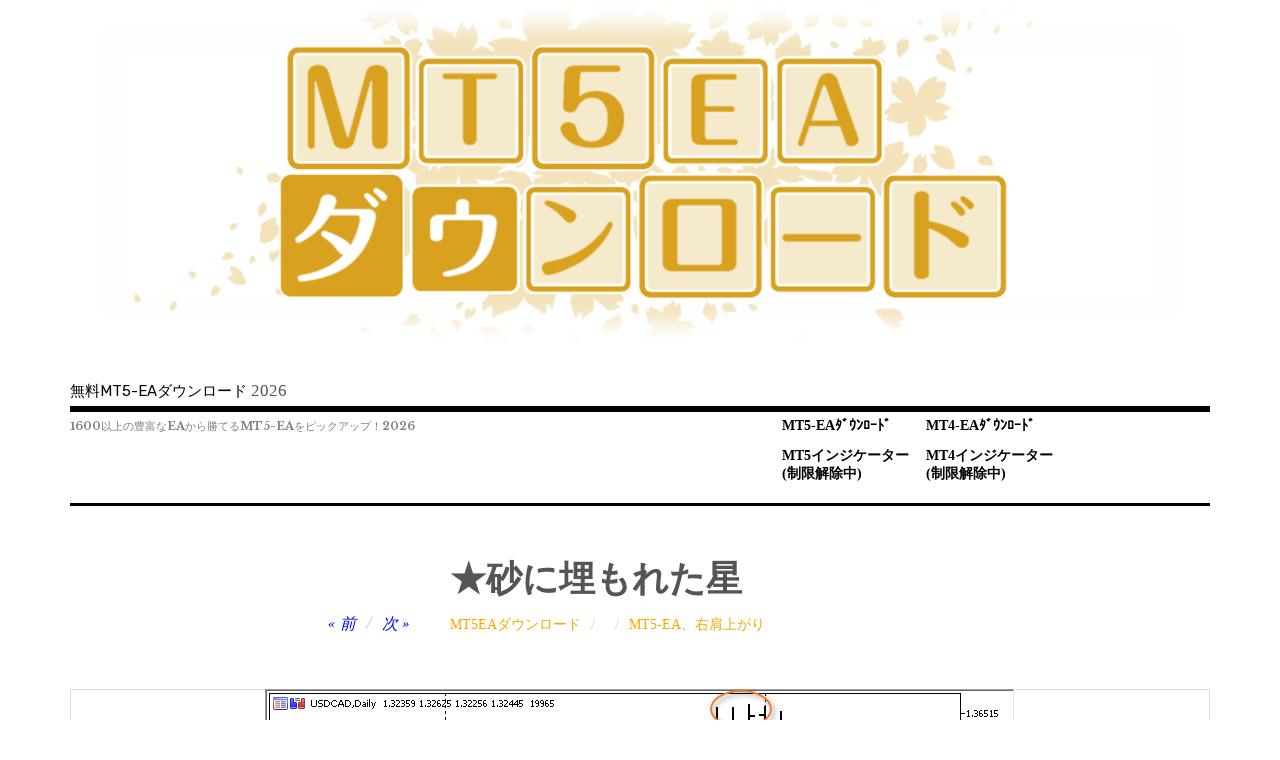

--- FILE ---
content_type: text/html; charset=UTF-8
request_url: https://mt5.xn--ea-ug4a8dyb7nob8d.jp/mt5-ea/b4720/
body_size: 19470
content:
<!DOCTYPE html>
<html class="no-js" dir="ltr" lang="ja" prefix="og: https://ogp.me/ns#">
<head>
<meta charset="UTF-8">
<meta name="viewport" content="width=device-width, initial-scale=1">
<link rel="profile" href="https://gmpg.org/xfn/11">
<link rel="pingback" href="https://mt5.xn--ea-ug4a8dyb7nob8d.jp/xmlrpc.php">
<title>★砂に埋もれた星 | 無料MT5-EAダウンロード</title>
	<style>img:is([sizes="auto" i], [sizes^="auto," i]) { contain-intrinsic-size: 3000px 1500px }</style>
	
		<!-- All in One SEO 4.9.3 - aioseo.com -->
	<meta name="robots" content="max-image-preview:large" />
	<meta name="author" content="MT5EAダウンロード"/>
	<link rel="canonical" href="https://mt5.xn--ea-ug4a8dyb7nob8d.jp/mt5-ea/b4720/" />
	<meta name="generator" content="All in One SEO (AIOSEO) 4.9.3" />
		<meta property="og:locale" content="ja_JP" />
		<meta property="og:site_name" content="無料MT5-EAダウンロード | 1600以上の豊富なEAから勝てるMT5-EAをピックアップ！" />
		<meta property="og:type" content="article" />
		<meta property="og:title" content="★砂に埋もれた星 | 無料MT5-EAダウンロード" />
		<meta property="og:url" content="https://mt5.xn--ea-ug4a8dyb7nob8d.jp/mt5-ea/b4720/" />
		<meta property="article:published_time" content="2025-07-26T13:59:04+00:00" />
		<meta property="article:modified_time" content="2025-07-26T13:59:04+00:00" />
		<meta name="twitter:card" content="summary" />
		<meta name="twitter:title" content="★砂に埋もれた星 | 無料MT5-EAダウンロード" />
		<!-- All in One SEO -->

<meta name="dlm-version" content="4.7.75"><script>document.documentElement.className = document.documentElement.className.replace("no-js","js");</script>
<link rel='dns-prefetch' href='//fonts.googleapis.com' />
<link rel="alternate" type="application/rss+xml" title="無料MT5-EAダウンロード &raquo; フィード" href="https://mt5.xn--ea-ug4a8dyb7nob8d.jp/feed/" />
<link rel="alternate" type="application/rss+xml" title="無料MT5-EAダウンロード &raquo; コメントフィード" href="https://mt5.xn--ea-ug4a8dyb7nob8d.jp/comments/feed/" />
<link rel="alternate" type="application/rss+xml" title="無料MT5-EAダウンロード &raquo; ★砂に埋もれた星 のコメントのフィード" href="https://mt5.xn--ea-ug4a8dyb7nob8d.jp/mt5-ea/b4720/feed/" />
<script type="text/javascript">
/* <![CDATA[ */
window._wpemojiSettings = {"baseUrl":"https:\/\/s.w.org\/images\/core\/emoji\/16.0.1\/72x72\/","ext":".png","svgUrl":"https:\/\/s.w.org\/images\/core\/emoji\/16.0.1\/svg\/","svgExt":".svg","source":{"concatemoji":"https:\/\/mt5.xn--ea-ug4a8dyb7nob8d.jp\/wp-includes\/js\/wp-emoji-release.min.js?ver=6.8.3"}};
/*! This file is auto-generated */
!function(s,n){var o,i,e;function c(e){try{var t={supportTests:e,timestamp:(new Date).valueOf()};sessionStorage.setItem(o,JSON.stringify(t))}catch(e){}}function p(e,t,n){e.clearRect(0,0,e.canvas.width,e.canvas.height),e.fillText(t,0,0);var t=new Uint32Array(e.getImageData(0,0,e.canvas.width,e.canvas.height).data),a=(e.clearRect(0,0,e.canvas.width,e.canvas.height),e.fillText(n,0,0),new Uint32Array(e.getImageData(0,0,e.canvas.width,e.canvas.height).data));return t.every(function(e,t){return e===a[t]})}function u(e,t){e.clearRect(0,0,e.canvas.width,e.canvas.height),e.fillText(t,0,0);for(var n=e.getImageData(16,16,1,1),a=0;a<n.data.length;a++)if(0!==n.data[a])return!1;return!0}function f(e,t,n,a){switch(t){case"flag":return n(e,"\ud83c\udff3\ufe0f\u200d\u26a7\ufe0f","\ud83c\udff3\ufe0f\u200b\u26a7\ufe0f")?!1:!n(e,"\ud83c\udde8\ud83c\uddf6","\ud83c\udde8\u200b\ud83c\uddf6")&&!n(e,"\ud83c\udff4\udb40\udc67\udb40\udc62\udb40\udc65\udb40\udc6e\udb40\udc67\udb40\udc7f","\ud83c\udff4\u200b\udb40\udc67\u200b\udb40\udc62\u200b\udb40\udc65\u200b\udb40\udc6e\u200b\udb40\udc67\u200b\udb40\udc7f");case"emoji":return!a(e,"\ud83e\udedf")}return!1}function g(e,t,n,a){var r="undefined"!=typeof WorkerGlobalScope&&self instanceof WorkerGlobalScope?new OffscreenCanvas(300,150):s.createElement("canvas"),o=r.getContext("2d",{willReadFrequently:!0}),i=(o.textBaseline="top",o.font="600 32px Arial",{});return e.forEach(function(e){i[e]=t(o,e,n,a)}),i}function t(e){var t=s.createElement("script");t.src=e,t.defer=!0,s.head.appendChild(t)}"undefined"!=typeof Promise&&(o="wpEmojiSettingsSupports",i=["flag","emoji"],n.supports={everything:!0,everythingExceptFlag:!0},e=new Promise(function(e){s.addEventListener("DOMContentLoaded",e,{once:!0})}),new Promise(function(t){var n=function(){try{var e=JSON.parse(sessionStorage.getItem(o));if("object"==typeof e&&"number"==typeof e.timestamp&&(new Date).valueOf()<e.timestamp+604800&&"object"==typeof e.supportTests)return e.supportTests}catch(e){}return null}();if(!n){if("undefined"!=typeof Worker&&"undefined"!=typeof OffscreenCanvas&&"undefined"!=typeof URL&&URL.createObjectURL&&"undefined"!=typeof Blob)try{var e="postMessage("+g.toString()+"("+[JSON.stringify(i),f.toString(),p.toString(),u.toString()].join(",")+"));",a=new Blob([e],{type:"text/javascript"}),r=new Worker(URL.createObjectURL(a),{name:"wpTestEmojiSupports"});return void(r.onmessage=function(e){c(n=e.data),r.terminate(),t(n)})}catch(e){}c(n=g(i,f,p,u))}t(n)}).then(function(e){for(var t in e)n.supports[t]=e[t],n.supports.everything=n.supports.everything&&n.supports[t],"flag"!==t&&(n.supports.everythingExceptFlag=n.supports.everythingExceptFlag&&n.supports[t]);n.supports.everythingExceptFlag=n.supports.everythingExceptFlag&&!n.supports.flag,n.DOMReady=!1,n.readyCallback=function(){n.DOMReady=!0}}).then(function(){return e}).then(function(){var e;n.supports.everything||(n.readyCallback(),(e=n.source||{}).concatemoji?t(e.concatemoji):e.wpemoji&&e.twemoji&&(t(e.twemoji),t(e.wpemoji)))}))}((window,document),window._wpemojiSettings);
/* ]]> */
</script>
<style id='wp-emoji-styles-inline-css' type='text/css'>

	img.wp-smiley, img.emoji {
		display: inline !important;
		border: none !important;
		box-shadow: none !important;
		height: 1em !important;
		width: 1em !important;
		margin: 0 0.07em !important;
		vertical-align: -0.1em !important;
		background: none !important;
		padding: 0 !important;
	}
</style>
<link rel='stylesheet' id='wp-block-library-css' href='https://mt5.xn--ea-ug4a8dyb7nob8d.jp/wp-includes/css/dist/block-library/style.min.css?ver=6.8.3' type='text/css' media='all' />
<style id='classic-theme-styles-inline-css' type='text/css'>
/*! This file is auto-generated */
.wp-block-button__link{color:#fff;background-color:#32373c;border-radius:9999px;box-shadow:none;text-decoration:none;padding:calc(.667em + 2px) calc(1.333em + 2px);font-size:1.125em}.wp-block-file__button{background:#32373c;color:#fff;text-decoration:none}
</style>
<link rel='stylesheet' id='aioseo/css/src/vue/standalone/blocks/table-of-contents/global.scss-css' href='https://mt5.xn--ea-ug4a8dyb7nob8d.jp/wp-content/plugins/all-in-one-seo-pack/dist/Lite/assets/css/table-of-contents/global.e90f6d47.css?ver=4.9.3' type='text/css' media='all' />
<style id='global-styles-inline-css' type='text/css'>
:root{--wp--preset--aspect-ratio--square: 1;--wp--preset--aspect-ratio--4-3: 4/3;--wp--preset--aspect-ratio--3-4: 3/4;--wp--preset--aspect-ratio--3-2: 3/2;--wp--preset--aspect-ratio--2-3: 2/3;--wp--preset--aspect-ratio--16-9: 16/9;--wp--preset--aspect-ratio--9-16: 9/16;--wp--preset--color--black: #000000;--wp--preset--color--cyan-bluish-gray: #abb8c3;--wp--preset--color--white: #ffffff;--wp--preset--color--pale-pink: #f78da7;--wp--preset--color--vivid-red: #cf2e2e;--wp--preset--color--luminous-vivid-orange: #ff6900;--wp--preset--color--luminous-vivid-amber: #fcb900;--wp--preset--color--light-green-cyan: #7bdcb5;--wp--preset--color--vivid-green-cyan: #00d084;--wp--preset--color--pale-cyan-blue: #8ed1fc;--wp--preset--color--vivid-cyan-blue: #0693e3;--wp--preset--color--vivid-purple: #9b51e0;--wp--preset--gradient--vivid-cyan-blue-to-vivid-purple: linear-gradient(135deg,rgba(6,147,227,1) 0%,rgb(155,81,224) 100%);--wp--preset--gradient--light-green-cyan-to-vivid-green-cyan: linear-gradient(135deg,rgb(122,220,180) 0%,rgb(0,208,130) 100%);--wp--preset--gradient--luminous-vivid-amber-to-luminous-vivid-orange: linear-gradient(135deg,rgba(252,185,0,1) 0%,rgba(255,105,0,1) 100%);--wp--preset--gradient--luminous-vivid-orange-to-vivid-red: linear-gradient(135deg,rgba(255,105,0,1) 0%,rgb(207,46,46) 100%);--wp--preset--gradient--very-light-gray-to-cyan-bluish-gray: linear-gradient(135deg,rgb(238,238,238) 0%,rgb(169,184,195) 100%);--wp--preset--gradient--cool-to-warm-spectrum: linear-gradient(135deg,rgb(74,234,220) 0%,rgb(151,120,209) 20%,rgb(207,42,186) 40%,rgb(238,44,130) 60%,rgb(251,105,98) 80%,rgb(254,248,76) 100%);--wp--preset--gradient--blush-light-purple: linear-gradient(135deg,rgb(255,206,236) 0%,rgb(152,150,240) 100%);--wp--preset--gradient--blush-bordeaux: linear-gradient(135deg,rgb(254,205,165) 0%,rgb(254,45,45) 50%,rgb(107,0,62) 100%);--wp--preset--gradient--luminous-dusk: linear-gradient(135deg,rgb(255,203,112) 0%,rgb(199,81,192) 50%,rgb(65,88,208) 100%);--wp--preset--gradient--pale-ocean: linear-gradient(135deg,rgb(255,245,203) 0%,rgb(182,227,212) 50%,rgb(51,167,181) 100%);--wp--preset--gradient--electric-grass: linear-gradient(135deg,rgb(202,248,128) 0%,rgb(113,206,126) 100%);--wp--preset--gradient--midnight: linear-gradient(135deg,rgb(2,3,129) 0%,rgb(40,116,252) 100%);--wp--preset--font-size--small: 13px;--wp--preset--font-size--medium: 20px;--wp--preset--font-size--large: 36px;--wp--preset--font-size--x-large: 42px;--wp--preset--spacing--20: 0.44rem;--wp--preset--spacing--30: 0.67rem;--wp--preset--spacing--40: 1rem;--wp--preset--spacing--50: 1.5rem;--wp--preset--spacing--60: 2.25rem;--wp--preset--spacing--70: 3.38rem;--wp--preset--spacing--80: 5.06rem;--wp--preset--shadow--natural: 6px 6px 9px rgba(0, 0, 0, 0.2);--wp--preset--shadow--deep: 12px 12px 50px rgba(0, 0, 0, 0.4);--wp--preset--shadow--sharp: 6px 6px 0px rgba(0, 0, 0, 0.2);--wp--preset--shadow--outlined: 6px 6px 0px -3px rgba(255, 255, 255, 1), 6px 6px rgba(0, 0, 0, 1);--wp--preset--shadow--crisp: 6px 6px 0px rgba(0, 0, 0, 1);}:where(.is-layout-flex){gap: 0.5em;}:where(.is-layout-grid){gap: 0.5em;}body .is-layout-flex{display: flex;}.is-layout-flex{flex-wrap: wrap;align-items: center;}.is-layout-flex > :is(*, div){margin: 0;}body .is-layout-grid{display: grid;}.is-layout-grid > :is(*, div){margin: 0;}:where(.wp-block-columns.is-layout-flex){gap: 2em;}:where(.wp-block-columns.is-layout-grid){gap: 2em;}:where(.wp-block-post-template.is-layout-flex){gap: 1.25em;}:where(.wp-block-post-template.is-layout-grid){gap: 1.25em;}.has-black-color{color: var(--wp--preset--color--black) !important;}.has-cyan-bluish-gray-color{color: var(--wp--preset--color--cyan-bluish-gray) !important;}.has-white-color{color: var(--wp--preset--color--white) !important;}.has-pale-pink-color{color: var(--wp--preset--color--pale-pink) !important;}.has-vivid-red-color{color: var(--wp--preset--color--vivid-red) !important;}.has-luminous-vivid-orange-color{color: var(--wp--preset--color--luminous-vivid-orange) !important;}.has-luminous-vivid-amber-color{color: var(--wp--preset--color--luminous-vivid-amber) !important;}.has-light-green-cyan-color{color: var(--wp--preset--color--light-green-cyan) !important;}.has-vivid-green-cyan-color{color: var(--wp--preset--color--vivid-green-cyan) !important;}.has-pale-cyan-blue-color{color: var(--wp--preset--color--pale-cyan-blue) !important;}.has-vivid-cyan-blue-color{color: var(--wp--preset--color--vivid-cyan-blue) !important;}.has-vivid-purple-color{color: var(--wp--preset--color--vivid-purple) !important;}.has-black-background-color{background-color: var(--wp--preset--color--black) !important;}.has-cyan-bluish-gray-background-color{background-color: var(--wp--preset--color--cyan-bluish-gray) !important;}.has-white-background-color{background-color: var(--wp--preset--color--white) !important;}.has-pale-pink-background-color{background-color: var(--wp--preset--color--pale-pink) !important;}.has-vivid-red-background-color{background-color: var(--wp--preset--color--vivid-red) !important;}.has-luminous-vivid-orange-background-color{background-color: var(--wp--preset--color--luminous-vivid-orange) !important;}.has-luminous-vivid-amber-background-color{background-color: var(--wp--preset--color--luminous-vivid-amber) !important;}.has-light-green-cyan-background-color{background-color: var(--wp--preset--color--light-green-cyan) !important;}.has-vivid-green-cyan-background-color{background-color: var(--wp--preset--color--vivid-green-cyan) !important;}.has-pale-cyan-blue-background-color{background-color: var(--wp--preset--color--pale-cyan-blue) !important;}.has-vivid-cyan-blue-background-color{background-color: var(--wp--preset--color--vivid-cyan-blue) !important;}.has-vivid-purple-background-color{background-color: var(--wp--preset--color--vivid-purple) !important;}.has-black-border-color{border-color: var(--wp--preset--color--black) !important;}.has-cyan-bluish-gray-border-color{border-color: var(--wp--preset--color--cyan-bluish-gray) !important;}.has-white-border-color{border-color: var(--wp--preset--color--white) !important;}.has-pale-pink-border-color{border-color: var(--wp--preset--color--pale-pink) !important;}.has-vivid-red-border-color{border-color: var(--wp--preset--color--vivid-red) !important;}.has-luminous-vivid-orange-border-color{border-color: var(--wp--preset--color--luminous-vivid-orange) !important;}.has-luminous-vivid-amber-border-color{border-color: var(--wp--preset--color--luminous-vivid-amber) !important;}.has-light-green-cyan-border-color{border-color: var(--wp--preset--color--light-green-cyan) !important;}.has-vivid-green-cyan-border-color{border-color: var(--wp--preset--color--vivid-green-cyan) !important;}.has-pale-cyan-blue-border-color{border-color: var(--wp--preset--color--pale-cyan-blue) !important;}.has-vivid-cyan-blue-border-color{border-color: var(--wp--preset--color--vivid-cyan-blue) !important;}.has-vivid-purple-border-color{border-color: var(--wp--preset--color--vivid-purple) !important;}.has-vivid-cyan-blue-to-vivid-purple-gradient-background{background: var(--wp--preset--gradient--vivid-cyan-blue-to-vivid-purple) !important;}.has-light-green-cyan-to-vivid-green-cyan-gradient-background{background: var(--wp--preset--gradient--light-green-cyan-to-vivid-green-cyan) !important;}.has-luminous-vivid-amber-to-luminous-vivid-orange-gradient-background{background: var(--wp--preset--gradient--luminous-vivid-amber-to-luminous-vivid-orange) !important;}.has-luminous-vivid-orange-to-vivid-red-gradient-background{background: var(--wp--preset--gradient--luminous-vivid-orange-to-vivid-red) !important;}.has-very-light-gray-to-cyan-bluish-gray-gradient-background{background: var(--wp--preset--gradient--very-light-gray-to-cyan-bluish-gray) !important;}.has-cool-to-warm-spectrum-gradient-background{background: var(--wp--preset--gradient--cool-to-warm-spectrum) !important;}.has-blush-light-purple-gradient-background{background: var(--wp--preset--gradient--blush-light-purple) !important;}.has-blush-bordeaux-gradient-background{background: var(--wp--preset--gradient--blush-bordeaux) !important;}.has-luminous-dusk-gradient-background{background: var(--wp--preset--gradient--luminous-dusk) !important;}.has-pale-ocean-gradient-background{background: var(--wp--preset--gradient--pale-ocean) !important;}.has-electric-grass-gradient-background{background: var(--wp--preset--gradient--electric-grass) !important;}.has-midnight-gradient-background{background: var(--wp--preset--gradient--midnight) !important;}.has-small-font-size{font-size: var(--wp--preset--font-size--small) !important;}.has-medium-font-size{font-size: var(--wp--preset--font-size--medium) !important;}.has-large-font-size{font-size: var(--wp--preset--font-size--large) !important;}.has-x-large-font-size{font-size: var(--wp--preset--font-size--x-large) !important;}
:where(.wp-block-post-template.is-layout-flex){gap: 1.25em;}:where(.wp-block-post-template.is-layout-grid){gap: 1.25em;}
:where(.wp-block-columns.is-layout-flex){gap: 2em;}:where(.wp-block-columns.is-layout-grid){gap: 2em;}
:root :where(.wp-block-pullquote){font-size: 1.5em;line-height: 1.6;}
</style>
<link rel='stylesheet' id='contact-form-7-css' href='https://mt5.xn--ea-ug4a8dyb7nob8d.jp/wp-content/plugins/contact-form-7/includes/css/styles.css?ver=6.1.4' type='text/css' media='all' />
<link rel='stylesheet' id='rebalance-fonts-css' href='https://fonts.googleapis.com/css?family=Rubik%3A400%2C500%2C700%2C900%2C400italic%2C700italic%7CLibre+Baskerville%3A700%2C900%2C400italic&#038;subset=latin%2Clatin-ext' type='text/css' media='all' />
<link rel='stylesheet' id='font-awesome-css' href='https://mt5.xn--ea-ug4a8dyb7nob8d.jp/wp-content/themes/rebalance/font-awesome/font-awesome.css?ver=20151022' type='text/css' media='all' />
<link rel='stylesheet' id='rebalance-style-css' href='https://mt5.xn--ea-ug4a8dyb7nob8d.jp/wp-content/themes/rebalance/style.css?ver=6.8.3' type='text/css' media='all' />
<link rel='stylesheet' id='recent-posts-widget-with-thumbnails-public-style-css' href='https://mt5.xn--ea-ug4a8dyb7nob8d.jp/wp-content/plugins/recent-posts-widget-with-thumbnails/public.css?ver=7.1.1' type='text/css' media='all' />
<script type="text/javascript" src="https://mt5.xn--ea-ug4a8dyb7nob8d.jp/wp-content/plugins/related-posts-thumbnails/assets/js/front.min.js?ver=4.3.1" id="rpt_front_style-js"></script>
<script type="text/javascript" src="https://mt5.xn--ea-ug4a8dyb7nob8d.jp/wp-includes/js/jquery/jquery.min.js?ver=3.7.1" id="jquery-core-js"></script>
<script type="text/javascript" src="https://mt5.xn--ea-ug4a8dyb7nob8d.jp/wp-includes/js/jquery/jquery-migrate.min.js?ver=3.4.1" id="jquery-migrate-js"></script>
<script type="text/javascript" src="https://mt5.xn--ea-ug4a8dyb7nob8d.jp/wp-content/plugins/related-posts-thumbnails/assets/js/lazy-load.js?ver=4.3.1" id="rpt-lazy-load-js"></script>
<link rel="https://api.w.org/" href="https://mt5.xn--ea-ug4a8dyb7nob8d.jp/wp-json/" /><link rel="alternate" title="JSON" type="application/json" href="https://mt5.xn--ea-ug4a8dyb7nob8d.jp/wp-json/wp/v2/posts/8348" /><link rel="EditURI" type="application/rsd+xml" title="RSD" href="https://mt5.xn--ea-ug4a8dyb7nob8d.jp/xmlrpc.php?rsd" />
<meta name="generator" content="WordPress 6.8.3" />
<link rel='shortlink' href='https://mt5.xn--ea-ug4a8dyb7nob8d.jp/?p=8348' />
<link rel="alternate" title="oEmbed (JSON)" type="application/json+oembed" href="https://mt5.xn--ea-ug4a8dyb7nob8d.jp/wp-json/oembed/1.0/embed?url=https%3A%2F%2Fmt5.xn--ea-ug4a8dyb7nob8d.jp%2Fmt5-ea%2Fb4720%2F" />
<link rel="alternate" title="oEmbed (XML)" type="text/xml+oembed" href="https://mt5.xn--ea-ug4a8dyb7nob8d.jp/wp-json/oembed/1.0/embed?url=https%3A%2F%2Fmt5.xn--ea-ug4a8dyb7nob8d.jp%2Fmt5-ea%2Fb4720%2F&#038;format=xml" />

		<!-- GA Google Analytics @ https://m0n.co/ga -->
		<script>
			(function(i,s,o,g,r,a,m){i['GoogleAnalyticsObject']=r;i[r]=i[r]||function(){
			(i[r].q=i[r].q||[]).push(arguments)},i[r].l=1*new Date();a=s.createElement(o),
			m=s.getElementsByTagName(o)[0];a.async=1;a.src=g;m.parentNode.insertBefore(a,m)
			})(window,document,'script','https://www.google-analytics.com/analytics.js','ga');
			ga('create', 'UA-146679590-1', 'auto');
			ga('send', 'pageview');
		</script>

	        <style>
            #related_posts_thumbnails li {
                border-right: 1px solid #dddddd;
                background-color: #ffffff            }

            #related_posts_thumbnails li:hover {
                background-color: #eeeeee;
            }

            .relpost_content {
                font-size: 12px;
                color: #333333;
            }

            .relpost-block-single {
                background-color: #ffffff;
                border-right: 1px solid #dddddd;
                border-left: 1px solid #dddddd;
                margin-right: -1px;
            }

            .relpost-block-single:hover {
                background-color: #eeeeee;
            }
        </style>

        <link rel="apple-touch-icon" sizes="180x180" href="/wp-content/uploads/fbrfg/apple-touch-icon.png">
<link rel="icon" type="image/png" sizes="32x32" href="/wp-content/uploads/fbrfg/favicon-32x32.png">
<link rel="icon" type="image/png" sizes="16x16" href="/wp-content/uploads/fbrfg/favicon-16x16.png">
<link rel="manifest" href="/wp-content/uploads/fbrfg/site.webmanifest">
<link rel="mask-icon" href="/wp-content/uploads/fbrfg/safari-pinned-tab.svg" color="#5bbad5">
<link rel="shortcut icon" href="/wp-content/uploads/fbrfg/favicon.ico">
<meta name="msapplication-TileColor" content="#da532c">
<meta name="msapplication-config" content="/wp-content/uploads/fbrfg/browserconfig.xml">
<meta name="theme-color" content="#ffffff"><style type="text/css">
.no-js .native-lazyload-js-fallback {
	display: none;
}
</style>
				<style type="text/css" id="wp-custom-css">
			body{
font-family:Meiryo;
}
.site-heading{
	padding-top:0px;
	padding-bottom:3px;
	margin:0px;
}
.site-title {
	font-size: 15px;
	text-align:left;
}
.site-description{
	font-style:normal;
	padding-top:3px;
	padding-bottom:0px;
	margin-top:0px;
	font-size:11px;
	color:gray;
}

.main-navigation {
	width:436px;
	padding-top:0;
	padding-bottom:0;
	margin-top:0;
	margin-bottom:0;
}
.main-navigation li{
	font-size:14px;
	font-weight:bold;
}
a{
	color:blue;
}
a:visited{
	color:blueviolet;
}

p .btn-square-pop{
	position: relative;
  display: inline-block;
  padding: 0.35em 0.5em;
  text-decoration: none;
  color: #FFF;
  background: #fd9535;
  border-bottom: solid 2px #d27d00;
  border-radius: 4px;
  box-shadow: inset 0 2px 0 rgba(255,255,255,0.2), 0 2px 2px rgba(0, 0, 0, 0.19);
  font-weight: bold;
}

.download-link{
		position: relative;
  display: inline-block;
  padding: 0.25em 0.5em;
  text-decoration: none;
  background: orange;
  border-bottom: solid 2px red;
  border-radius: 4px;
  box-shadow: inset 0 2px 0 rgba(255,255,255,0.2), 0 2px 2px rgba(0, 0, 0, 0.19);
  font-weight: bold;
}
.download-link:link{
    color:white;
}		</style>
		</head>

<body data-rsssl=1 class="wp-singular post-template-default single single-post postid-8348 single-format-standard wp-theme-rebalance has-custom-header">
<div id="page" class="site">
	<a class="skip-link screen-reader-text" href="#content">コンテンツへ移動</a>

	<header id="masthead" class="site-header" role="banner">
		<div class="col-width header-wrap">
							<a href="https://mt5.xn--ea-ug4a8dyb7nob8d.jp/" class="site-header-image-link" title="無料MT5-EAダウンロード" rel="home">
					<img src="https://mt5.xn--ea-ug4a8dyb7nob8d.jp/wp-content/uploads/2023/03/cropped-mt5-ea-free-download2.png" class="site-header-image" width="1140" height="348" alt="" />
				</a>
						<div class="site-heading">
				<div class="site-branding">
																<p class="site-title"><a href="https://mt5.xn--ea-ug4a8dyb7nob8d.jp/" rel="home">無料MT5-EAダウンロード</a></p>
					2026				</div><!-- .site-branding -->
							</div><!-- .site-heading -->
		</div>
		<div class="col-width sub-header-wrap">

							<p class="site-description">1600以上の豊富なEAから勝てるMT5-EAをピックアップ！2026</p>
			
						<nav id="site-navigation" class="main-navigation" role="navigation">
				<button class="menu-toggle" aria-controls="header-menu" aria-expanded="false" data-close-text="閉じる">メニュー</button>
				<div class="menu-%e3%83%a1%e3%83%8b%e3%83%a5%e3%83%bc-container"><ul id="header-menu" class="menu"><li id="menu-item-8104" class="menu-item menu-item-type-taxonomy menu-item-object-category current-post-ancestor current-menu-parent current-post-parent menu-item-8104"><a href="https://mt5.xn--ea-ug4a8dyb7nob8d.jp/category/mt5-ea/">MT5-EAﾀﾞｳﾝﾛｰﾄﾞ</a></li>
<li id="menu-item-8071" class="menu-item menu-item-type-custom menu-item-object-custom menu-item-8071"><a href="https://mt5.mt4インジケーター.jp">MT5インジケーター(制限解除中)</a></li>
<li id="menu-item-8069" class="menu-item menu-item-type-custom menu-item-object-custom menu-item-8069"><a href="https://mt4.xn--ea-ug4a8dyb7nob8d.jp/">MT4-EAﾀﾞｳﾝﾛｰﾄﾞ</a></li>
<li id="menu-item-8070" class="menu-item menu-item-type-custom menu-item-object-custom menu-item-8070"><a href="https://mt4インジケーター.jp">MT4インジケーター(制限解除中)</a></li>
</ul></div>			</nav><!-- #site-navigation -->
			
		</div><!-- .col-width -->
	</header><!-- #masthead -->

	<div id="content" class="site-content clear">
		<div class="col-width">

	<div id="primary" class="content-area">
		<main id="main" class="site-main" role="main">

		
			
<article id="post-8348" class="post-8348 post type-post status-publish format-standard has-post-thumbnail hentry category-mt5-ea category-6 tag-13 clear-fix ">

	<header class="entry-header">
		<h1 class="entry-title">★砂に埋もれた星</h1>
		<div class="entry-meta">
			<span class="author vcard"><a class="url fn n" href="https://mt5.xn--ea-ug4a8dyb7nob8d.jp/author/rorylouis/">MT5EAダウンロード</a></span><span class="entry-tags-date"><a href="https://mt5.xn--ea-ug4a8dyb7nob8d.jp/mt5-ea/b4720/" rel="bookmark"><time class="entry-date published updated" datetime="2025-07-26T22:59:04+09:00"></time></a></span><span class="entry-categories"><a href="https://mt5.xn--ea-ug4a8dyb7nob8d.jp/category/mt5-ea/" rel="tag">MT5-EA</a>、<a href="https://mt5.xn--ea-ug4a8dyb7nob8d.jp/category/mt5-ea/%e5%8f%b3%e8%82%a9%e4%b8%8a%e3%81%8c%e3%82%8a/" rel="tag">右肩上がり</a></span>		</div><!-- .entry-meta -->

		
	<nav class="navigation post-navigation" aria-label="投稿">
		<h2 class="screen-reader-text">投稿ナビゲーション</h2>
		<div class="nav-links"><div class="nav-previous"><a href="https://mt5.xn--ea-ug4a8dyb7nob8d.jp/mt5-ea/b4701/" rel="prev"><span class="meta-nav" aria-hidden="true">前</span></a></div><div class="nav-next"><a href="https://mt5.xn--ea-ug4a8dyb7nob8d.jp/mt5-ea/b4750/" rel="next"><span class="meta-nav" aria-hidden="true">次</span></a></div></div>
	</nav>	</header><!-- .entry-header -->

		<div class="post-hero-image clear-fix">
		<figure class="entry-image">
			<img width="750" height="398" src="https://mt5.xn--ea-ug4a8dyb7nob8d.jp/wp-content/plugins/native-lazyload/assets/images/placeholder.svg" class="attachment-full size-full wp-post-image native-lazyload-js-fallback" alt="" decoding="async" fetchpriority="high" loading="lazy" data-src="https://mt5.xn--ea-ug4a8dyb7nob8d.jp/wp-content/uploads/2019/09/2019-02-19_15h21_22.png" data-srcset="https://mt5.xn--ea-ug4a8dyb7nob8d.jp/wp-content/uploads/2019/09/2019-02-19_15h21_22.png 750w, https://mt5.xn--ea-ug4a8dyb7nob8d.jp/wp-content/uploads/2019/09/2019-02-19_15h21_22-300x159.png 300w, https://mt5.xn--ea-ug4a8dyb7nob8d.jp/wp-content/uploads/2019/09/2019-02-19_15h21_22-720x382.png 720w, https://mt5.xn--ea-ug4a8dyb7nob8d.jp/wp-content/uploads/2019/09/2019-02-19_15h21_22-560x297.png 560w" data-sizes="(max-width: 750px) 100vw, 750px" />		</figure>
	</div><!-- .post-hero-image -->
	
	<div class="entry-content">
		<p><img decoding="async" src="https://mt5.xn--ea-ug4a8dyb7nob8d.jp/wp-content/plugins/native-lazyload/assets/images/placeholder.svg" width="750" height="398" loading="lazy" class="native-lazyload-js-fallback" data-src="https://mt5.xn--ea-ug4a8dyb7nob8d.jp/wp-content/uploads/2019/09/2019-02-19_15h21_22-1.png"/><noscript><img loading="lazy" decoding="async" src="https://mt5.xn--ea-ug4a8dyb7nob8d.jp/wp-content/uploads/2019/09/2019-02-19_15h21_22-1.png" width="750" height="398" /></noscript><br />
<img decoding="async" src="https://mt5.xn--ea-ug4a8dyb7nob8d.jp/wp-content/plugins/native-lazyload/assets/images/placeholder.svg" alt width="1049" height="372" class="alignnone size-full wp-image-15264 native-lazyload-js-fallback" loading="lazy" data-src="https://mt5.xn--ea-ug4a8dyb7nob8d.jp/wp-content/uploads/2019/09/bandicam-2023-02-16-17-09-37-647.jpg" data-srcset="https://mt5.xn--ea-ug4a8dyb7nob8d.jp/wp-content/uploads/2019/09/bandicam-2023-02-16-17-09-37-647.jpg 1049w, https://mt5.xn--ea-ug4a8dyb7nob8d.jp/wp-content/uploads/2019/09/bandicam-2023-02-16-17-09-37-647-300x106.jpg 300w, https://mt5.xn--ea-ug4a8dyb7nob8d.jp/wp-content/uploads/2019/09/bandicam-2023-02-16-17-09-37-647-1024x363.jpg 1024w, https://mt5.xn--ea-ug4a8dyb7nob8d.jp/wp-content/uploads/2019/09/bandicam-2023-02-16-17-09-37-647-768x272.jpg 768w, https://mt5.xn--ea-ug4a8dyb7nob8d.jp/wp-content/uploads/2019/09/bandicam-2023-02-16-17-09-37-647-720x255.jpg 720w, https://mt5.xn--ea-ug4a8dyb7nob8d.jp/wp-content/uploads/2019/09/bandicam-2023-02-16-17-09-37-647-560x199.jpg 560w" data-sizes="(max-width: 1049px) 100vw, 1049px"/><noscript><img loading="lazy" decoding="async" src="https://mt5.xn--ea-ug4a8dyb7nob8d.jp/wp-content/uploads/2019/09/bandicam-2023-02-16-17-09-37-647.jpg" alt="" width="1049" height="372" class="alignnone size-full wp-image-15264" srcset="https://mt5.xn--ea-ug4a8dyb7nob8d.jp/wp-content/uploads/2019/09/bandicam-2023-02-16-17-09-37-647.jpg 1049w, https://mt5.xn--ea-ug4a8dyb7nob8d.jp/wp-content/uploads/2019/09/bandicam-2023-02-16-17-09-37-647-300x106.jpg 300w, https://mt5.xn--ea-ug4a8dyb7nob8d.jp/wp-content/uploads/2019/09/bandicam-2023-02-16-17-09-37-647-1024x363.jpg 1024w, https://mt5.xn--ea-ug4a8dyb7nob8d.jp/wp-content/uploads/2019/09/bandicam-2023-02-16-17-09-37-647-768x272.jpg 768w, https://mt5.xn--ea-ug4a8dyb7nob8d.jp/wp-content/uploads/2019/09/bandicam-2023-02-16-17-09-37-647-720x255.jpg 720w, https://mt5.xn--ea-ug4a8dyb7nob8d.jp/wp-content/uploads/2019/09/bandicam-2023-02-16-17-09-37-647-560x199.jpg 560w" sizes="(max-width: 1049px) 100vw, 1049px" /></noscript></p>
<p><img loading="lazy" decoding="async" src="https://mt5.xn--ea-ug4a8dyb7nob8d.jp/wp-content/plugins/native-lazyload/assets/images/placeholder.svg" alt width="1049" height="372" class="alignnone size-full wp-image-15265 native-lazyload-js-fallback" data-src="https://mt5.xn--ea-ug4a8dyb7nob8d.jp/wp-content/uploads/2019/09/bandicam-2023-02-16-17-09-35-489.jpg" data-srcset="https://mt5.xn--ea-ug4a8dyb7nob8d.jp/wp-content/uploads/2019/09/bandicam-2023-02-16-17-09-35-489.jpg 1049w, https://mt5.xn--ea-ug4a8dyb7nob8d.jp/wp-content/uploads/2019/09/bandicam-2023-02-16-17-09-35-489-300x106.jpg 300w, https://mt5.xn--ea-ug4a8dyb7nob8d.jp/wp-content/uploads/2019/09/bandicam-2023-02-16-17-09-35-489-1024x363.jpg 1024w, https://mt5.xn--ea-ug4a8dyb7nob8d.jp/wp-content/uploads/2019/09/bandicam-2023-02-16-17-09-35-489-768x272.jpg 768w, https://mt5.xn--ea-ug4a8dyb7nob8d.jp/wp-content/uploads/2019/09/bandicam-2023-02-16-17-09-35-489-720x255.jpg 720w, https://mt5.xn--ea-ug4a8dyb7nob8d.jp/wp-content/uploads/2019/09/bandicam-2023-02-16-17-09-35-489-560x199.jpg 560w" data-sizes="auto, (max-width: 1049px) 100vw, 1049px"/><noscript><img loading="lazy" loading="lazy" decoding="async" src="https://mt5.xn--ea-ug4a8dyb7nob8d.jp/wp-content/uploads/2019/09/bandicam-2023-02-16-17-09-35-489.jpg" alt="" width="1049" height="372" class="alignnone size-full wp-image-15265" srcset="https://mt5.xn--ea-ug4a8dyb7nob8d.jp/wp-content/uploads/2019/09/bandicam-2023-02-16-17-09-35-489.jpg 1049w, https://mt5.xn--ea-ug4a8dyb7nob8d.jp/wp-content/uploads/2019/09/bandicam-2023-02-16-17-09-35-489-300x106.jpg 300w, https://mt5.xn--ea-ug4a8dyb7nob8d.jp/wp-content/uploads/2019/09/bandicam-2023-02-16-17-09-35-489-1024x363.jpg 1024w, https://mt5.xn--ea-ug4a8dyb7nob8d.jp/wp-content/uploads/2019/09/bandicam-2023-02-16-17-09-35-489-768x272.jpg 768w, https://mt5.xn--ea-ug4a8dyb7nob8d.jp/wp-content/uploads/2019/09/bandicam-2023-02-16-17-09-35-489-720x255.jpg 720w, https://mt5.xn--ea-ug4a8dyb7nob8d.jp/wp-content/uploads/2019/09/bandicam-2023-02-16-17-09-35-489-560x199.jpg 560w" sizes="auto, (max-width: 1049px) 100vw, 1049px" /></noscript><br />
<img loading="lazy" decoding="async" src="https://mt5.xn--ea-ug4a8dyb7nob8d.jp/wp-content/plugins/native-lazyload/assets/images/placeholder.svg" alt width="1049" height="372" class="alignnone size-full wp-image-15271 native-lazyload-js-fallback" data-src="https://mt5.xn--ea-ug4a8dyb7nob8d.jp/wp-content/uploads/2019/09/bandicam-2023-02-16-17-11-27-123.jpg" data-srcset="https://mt5.xn--ea-ug4a8dyb7nob8d.jp/wp-content/uploads/2019/09/bandicam-2023-02-16-17-11-27-123.jpg 1049w, https://mt5.xn--ea-ug4a8dyb7nob8d.jp/wp-content/uploads/2019/09/bandicam-2023-02-16-17-11-27-123-300x106.jpg 300w, https://mt5.xn--ea-ug4a8dyb7nob8d.jp/wp-content/uploads/2019/09/bandicam-2023-02-16-17-11-27-123-1024x363.jpg 1024w, https://mt5.xn--ea-ug4a8dyb7nob8d.jp/wp-content/uploads/2019/09/bandicam-2023-02-16-17-11-27-123-768x272.jpg 768w, https://mt5.xn--ea-ug4a8dyb7nob8d.jp/wp-content/uploads/2019/09/bandicam-2023-02-16-17-11-27-123-720x255.jpg 720w, https://mt5.xn--ea-ug4a8dyb7nob8d.jp/wp-content/uploads/2019/09/bandicam-2023-02-16-17-11-27-123-560x199.jpg 560w" data-sizes="auto, (max-width: 1049px) 100vw, 1049px"/><noscript><img loading="lazy" loading="lazy" decoding="async" src="https://mt5.xn--ea-ug4a8dyb7nob8d.jp/wp-content/uploads/2019/09/bandicam-2023-02-16-17-11-27-123.jpg" alt="" width="1049" height="372" class="alignnone size-full wp-image-15271" srcset="https://mt5.xn--ea-ug4a8dyb7nob8d.jp/wp-content/uploads/2019/09/bandicam-2023-02-16-17-11-27-123.jpg 1049w, https://mt5.xn--ea-ug4a8dyb7nob8d.jp/wp-content/uploads/2019/09/bandicam-2023-02-16-17-11-27-123-300x106.jpg 300w, https://mt5.xn--ea-ug4a8dyb7nob8d.jp/wp-content/uploads/2019/09/bandicam-2023-02-16-17-11-27-123-1024x363.jpg 1024w, https://mt5.xn--ea-ug4a8dyb7nob8d.jp/wp-content/uploads/2019/09/bandicam-2023-02-16-17-11-27-123-768x272.jpg 768w, https://mt5.xn--ea-ug4a8dyb7nob8d.jp/wp-content/uploads/2019/09/bandicam-2023-02-16-17-11-27-123-720x255.jpg 720w, https://mt5.xn--ea-ug4a8dyb7nob8d.jp/wp-content/uploads/2019/09/bandicam-2023-02-16-17-11-27-123-560x199.jpg 560w" sizes="auto, (max-width: 1049px) 100vw, 1049px" /></noscript></p>
<p><img loading="lazy" decoding="async" src="https://mt5.xn--ea-ug4a8dyb7nob8d.jp/wp-content/plugins/native-lazyload/assets/images/placeholder.svg" alt width="1049" height="372" class="alignnone size-full wp-image-15272 native-lazyload-js-fallback" data-src="https://mt5.xn--ea-ug4a8dyb7nob8d.jp/wp-content/uploads/2019/09/bandicam-2023-02-16-17-11-23-506.jpg" data-srcset="https://mt5.xn--ea-ug4a8dyb7nob8d.jp/wp-content/uploads/2019/09/bandicam-2023-02-16-17-11-23-506.jpg 1049w, https://mt5.xn--ea-ug4a8dyb7nob8d.jp/wp-content/uploads/2019/09/bandicam-2023-02-16-17-11-23-506-300x106.jpg 300w, https://mt5.xn--ea-ug4a8dyb7nob8d.jp/wp-content/uploads/2019/09/bandicam-2023-02-16-17-11-23-506-1024x363.jpg 1024w, https://mt5.xn--ea-ug4a8dyb7nob8d.jp/wp-content/uploads/2019/09/bandicam-2023-02-16-17-11-23-506-768x272.jpg 768w, https://mt5.xn--ea-ug4a8dyb7nob8d.jp/wp-content/uploads/2019/09/bandicam-2023-02-16-17-11-23-506-720x255.jpg 720w, https://mt5.xn--ea-ug4a8dyb7nob8d.jp/wp-content/uploads/2019/09/bandicam-2023-02-16-17-11-23-506-560x199.jpg 560w" data-sizes="auto, (max-width: 1049px) 100vw, 1049px"/><noscript><img loading="lazy" loading="lazy" decoding="async" src="https://mt5.xn--ea-ug4a8dyb7nob8d.jp/wp-content/uploads/2019/09/bandicam-2023-02-16-17-11-23-506.jpg" alt="" width="1049" height="372" class="alignnone size-full wp-image-15272" srcset="https://mt5.xn--ea-ug4a8dyb7nob8d.jp/wp-content/uploads/2019/09/bandicam-2023-02-16-17-11-23-506.jpg 1049w, https://mt5.xn--ea-ug4a8dyb7nob8d.jp/wp-content/uploads/2019/09/bandicam-2023-02-16-17-11-23-506-300x106.jpg 300w, https://mt5.xn--ea-ug4a8dyb7nob8d.jp/wp-content/uploads/2019/09/bandicam-2023-02-16-17-11-23-506-1024x363.jpg 1024w, https://mt5.xn--ea-ug4a8dyb7nob8d.jp/wp-content/uploads/2019/09/bandicam-2023-02-16-17-11-23-506-768x272.jpg 768w, https://mt5.xn--ea-ug4a8dyb7nob8d.jp/wp-content/uploads/2019/09/bandicam-2023-02-16-17-11-23-506-720x255.jpg 720w, https://mt5.xn--ea-ug4a8dyb7nob8d.jp/wp-content/uploads/2019/09/bandicam-2023-02-16-17-11-23-506-560x199.jpg 560w" sizes="auto, (max-width: 1049px) 100vw, 1049px" /></noscript></p>
<p><img loading="lazy" decoding="async" src="https://mt5.xn--ea-ug4a8dyb7nob8d.jp/wp-content/plugins/native-lazyload/assets/images/placeholder.svg" alt width="1049" height="372" class="alignnone size-full wp-image-15273 native-lazyload-js-fallback" data-src="https://mt5.xn--ea-ug4a8dyb7nob8d.jp/wp-content/uploads/2019/09/bandicam-2023-02-16-17-11-21-689.jpg" data-srcset="https://mt5.xn--ea-ug4a8dyb7nob8d.jp/wp-content/uploads/2019/09/bandicam-2023-02-16-17-11-21-689.jpg 1049w, https://mt5.xn--ea-ug4a8dyb7nob8d.jp/wp-content/uploads/2019/09/bandicam-2023-02-16-17-11-21-689-300x106.jpg 300w, https://mt5.xn--ea-ug4a8dyb7nob8d.jp/wp-content/uploads/2019/09/bandicam-2023-02-16-17-11-21-689-1024x363.jpg 1024w, https://mt5.xn--ea-ug4a8dyb7nob8d.jp/wp-content/uploads/2019/09/bandicam-2023-02-16-17-11-21-689-768x272.jpg 768w, https://mt5.xn--ea-ug4a8dyb7nob8d.jp/wp-content/uploads/2019/09/bandicam-2023-02-16-17-11-21-689-720x255.jpg 720w, https://mt5.xn--ea-ug4a8dyb7nob8d.jp/wp-content/uploads/2019/09/bandicam-2023-02-16-17-11-21-689-560x199.jpg 560w" data-sizes="auto, (max-width: 1049px) 100vw, 1049px"/><noscript><img loading="lazy" loading="lazy" decoding="async" src="https://mt5.xn--ea-ug4a8dyb7nob8d.jp/wp-content/uploads/2019/09/bandicam-2023-02-16-17-11-21-689.jpg" alt="" width="1049" height="372" class="alignnone size-full wp-image-15273" srcset="https://mt5.xn--ea-ug4a8dyb7nob8d.jp/wp-content/uploads/2019/09/bandicam-2023-02-16-17-11-21-689.jpg 1049w, https://mt5.xn--ea-ug4a8dyb7nob8d.jp/wp-content/uploads/2019/09/bandicam-2023-02-16-17-11-21-689-300x106.jpg 300w, https://mt5.xn--ea-ug4a8dyb7nob8d.jp/wp-content/uploads/2019/09/bandicam-2023-02-16-17-11-21-689-1024x363.jpg 1024w, https://mt5.xn--ea-ug4a8dyb7nob8d.jp/wp-content/uploads/2019/09/bandicam-2023-02-16-17-11-21-689-768x272.jpg 768w, https://mt5.xn--ea-ug4a8dyb7nob8d.jp/wp-content/uploads/2019/09/bandicam-2023-02-16-17-11-21-689-720x255.jpg 720w, https://mt5.xn--ea-ug4a8dyb7nob8d.jp/wp-content/uploads/2019/09/bandicam-2023-02-16-17-11-21-689-560x199.jpg 560w" sizes="auto, (max-width: 1049px) 100vw, 1049px" /></noscript></p>
<p style="height: 100px;">MT5EA</p>
<p>EAダウンロードjpでは、優秀なEA、スキャルピングEA、仮想通貨用EAなどMT5の自動売買プログラム(EA)を無制限かつ無料でダウンロードできます。ダウンロードリンクは下記より</p>
<p>MT5-EAダウンロード：<a class="download-link" title="" href="https://mt5.xn--ea-ug4a8dyb7nob8d.jp/download/15267/?tmstv=1768790647" rel="nofollow">
	★砂に埋もれた星</a></p>
<p style="height: 150px; text-align: center;">MT5 EA</p>
<p><div data-post-id="12904" class="insert-page insert-page-12904 "><h1 class='insert-page-title'></h1><p>MT5EAダウンロードjpでは、高品質かつ効果的な多数の自動売買システム（EA）を無料で提供しています。</p>
<p>また、多くのEAは、さまざまな通貨ペアに対応しています。無料EAを使用して、よりスマートなトレードを始めましょう。</p>
<p>&nbsp;</p>
<p>MT5EAダウンロードjpのEAは、一般的なテクニカル指標をはじめ、複雑なアルゴリズムを使用したものまで幅広いバリエーションがあります。</p>
<p>完全無料でダウンロードが可能です。初心者の方でも安心して利用でき、EAの種類も多く、自分に合ったEAを見つけることができます。</p>
<p>&nbsp;</p>
<p>注意事項</p>
<p>・すべてのEAは無料でご利用できます。</p>
<p>・バックテストに制限はありません。</p>
<p>・バックテスト結果の画像は成績を保証するものではありません。</p>
<p>・予約注文を指定するEAの場合、ストップレベル(最小指値幅)が広い一部の業者では稼働しない可能性があります。</p>
<p>・業者のサーバータイムゾーンによってEAの稼働結果が変わることがあります。</p>
<p>・ライブ口座で稼働させる前にバックテストやデモ口座などで十分に検証してください。</p>
<p>・予告なくEAの掲載を終了することがあります。</p>
<p>・まれに制限がかかっていないEAがありますが、その場合はそのまま利用していただいて結構です。</p>
<p>・ライブ口座でこのEAを使用したことによる損失については当サイトは責任を負いません。</p>
<p>・一部の業者ではスキャルピングや両建てや頻繁なオーダーの修正が禁止されている場合があります。</p>
<p>・ソースコードをご希望の場合は商品ページURLとご予算を添えてお問い合わせください。</p>
<p>・フィリングモードが異なるアカウント(FOK,IOC)では稼働しない場合があります。</p>
<p>・マージンモードが異なるアカウント(ヘッジ,ネット)では稼働しない場合があります。</p>
<p>&nbsp;</p>
<p>本サイトは、日本居住者にFX取引を勧誘することを意図したものではありません。</p>
<p>高リスクについての警告： 外国為替取引はすべての投資家に適しているわけではない高水準のリスクを伴います。<br />
レバレッジは一層大きなリスクと損失の可能性を生み出します。外国為替取引を決定する前に、投資目的、経験の程度およびリスクの許容範囲を慎重に考慮してください。<br />
当初投資の一部または全部を失うことがあります。したがって損失に耐えられない資金投資をしてはなりません。外国為替取引に関連するリスクを検討し、疑義があるときは中立的な財務または税務アドバイザーに助言を求めてください。</p>
<p>またサイトに掲載中のシステムは稼働を100%保証するものではありません。ご利用に際しては十分な確認、検証を行うものとし、システムの利用によって発生した損害、損失は免責とさせていただきます。</p>
<!-- relpost-thumb-wrapper --><div class="relpost-thumb-wrapper"><!-- filter-class --><div class="relpost-thumb-container"><style>.relpost-block-single-image, .relpost-post-image { margin-bottom: 10px; }</style><h3>その他EA</h3><div style="clear: both"></div><div style="clear: both"></div><!-- relpost-block-container --><div class="relpost-block-container relpost-block-column-layout" style="--relposth-columns: 3;--relposth-columns_t: 2; --relposth-columns_m: 2"><a href="https://mt5.xn--ea-ug4a8dyb7nob8d.jp/mt5-ea/a6814/"class="relpost-block-single" ><div class="relpost-custom-block-single"><div class="relpost-block-single-image rpt-lazyload" aria-hidden="true" role="img" data-bg="https://mt5.xn--ea-ug4a8dyb7nob8d.jp/wp-content/uploads/2019/09/bandicam-2023-03-05-16-20-34-477-150x150.jpg" style="background: transparent no-repeat scroll 0% 0%; width: 150px; height: 150px; aspect-ratio: 1/1;"></div><div class="relpost-block-single-text"  style="height: 75px;font-family: Arial;  font-size: 12px;  color: #333333;"><h2 class="relpost_card_title">考え中の葦</h2></div></div></a><a href="https://mt5.xn--ea-ug4a8dyb7nob8d.jp/mt5-ea/b1440/"class="relpost-block-single" ><div class="relpost-custom-block-single"><div class="relpost-block-single-image rpt-lazyload" aria-hidden="true" role="img" data-bg="https://mt5.xn--ea-ug4a8dyb7nob8d.jp/wp-content/uploads/2019/08/Return_Strategy-150x150.png" style="background: transparent no-repeat scroll 0% 0%; width: 150px; height: 150px; aspect-ratio: 1/1;"></div><div class="relpost-block-single-text"  style="height: 75px;font-family: Arial;  font-size: 12px;  color: #333333;"><h2 class="relpost_card_title">安心安全アルゼンチン</h2></div></div></a><a href="https://mt5.xn--ea-ug4a8dyb7nob8d.jp/mt5-ea/b0877/"class="relpost-block-single" ><div class="relpost-custom-block-single"><div class="relpost-block-single-image rpt-lazyload" aria-hidden="true" role="img" data-bg="https://mt5.xn--ea-ug4a8dyb7nob8d.jp/wp-content/uploads/2019/08/Lossless_MA_Close_losses_No-150x150.png" style="background: transparent no-repeat scroll 0% 0%; width: 150px; height: 150px; aspect-ratio: 1/1;"></div><div class="relpost-block-single-text"  style="height: 75px;font-family: Arial;  font-size: 12px;  color: #333333;"><h2 class="relpost_card_title">ダイバーダウン</h2></div></div></a><a href="https://mt5.xn--ea-ug4a8dyb7nob8d.jp/mt5-ea/a7231/"class="relpost-block-single" ><div class="relpost-custom-block-single"><div class="relpost-block-single-image rpt-lazyload" aria-hidden="true" role="img" data-bg="https://mt5.xn--ea-ug4a8dyb7nob8d.jp/wp-content/uploads/2019/09/bandicam-2023-01-23-20-24-01-768-150x150.jpg" style="background: transparent no-repeat scroll 0% 0%; width: 150px; height: 150px; aspect-ratio: 1/1;"></div><div class="relpost-block-single-text"  style="height: 75px;font-family: Arial;  font-size: 12px;  color: #333333;"><h2 class="relpost_card_title">★雲上EA</h2></div></div></a><a href="https://mt5.xn--ea-ug4a8dyb7nob8d.jp/mt5-ea/b3879/"class="relpost-block-single" ><div class="relpost-custom-block-single"><div class="relpost-block-single-image rpt-lazyload" aria-hidden="true" role="img" data-bg="https://mt5.xn--ea-ug4a8dyb7nob8d.jp/wp-content/uploads/2019/09/2018-12-27_10h51_02-150x150.png" style="background: transparent no-repeat scroll 0% 0%; width: 150px; height: 150px; aspect-ratio: 1/1;"></div><div class="relpost-block-single-text"  style="height: 75px;font-family: Arial;  font-size: 12px;  color: #333333;"><h2 class="relpost_card_title">ゼプチェン</h2></div></div></a><a href="https://mt5.xn--ea-ug4a8dyb7nob8d.jp/mt5-ea/b5242/"class="relpost-block-single" ><div class="relpost-custom-block-single"><div class="relpost-block-single-image rpt-lazyload" aria-hidden="true" role="img" data-bg="https://mt5.xn--ea-ug4a8dyb7nob8d.jp/wp-content/uploads/2019/09/2019-04-11_15h32_41-150x150.png" style="background: transparent no-repeat scroll 0% 0%; width: 150px; height: 150px; aspect-ratio: 1/1;"></div><div class="relpost-block-single-text"  style="height: 75px;font-family: Arial;  font-size: 12px;  color: #333333;"><h2 class="relpost_card_title">ソラリス</h2></div></div></a><a href="https://mt5.xn--ea-ug4a8dyb7nob8d.jp/mt5-ea/b4358/"class="relpost-block-single" ><div class="relpost-custom-block-single"><div class="relpost-block-single-image rpt-lazyload" aria-hidden="true" role="img" data-bg="https://mt5.xn--ea-ug4a8dyb7nob8d.jp/wp-content/uploads/2019/09/Multicurrency_two_iMA_Closing_half-150x150.gif" style="background: transparent no-repeat scroll 0% 0%; width: 150px; height: 150px; aspect-ratio: 1/1;"></div><div class="relpost-block-single-text"  style="height: 75px;font-family: Arial;  font-size: 12px;  color: #333333;"><h2 class="relpost_card_title">恋するフォーチュンEA</h2></div></div></a><a href="https://mt5.xn--ea-ug4a8dyb7nob8d.jp/mt5-ea/a9608/"class="relpost-block-single" ><div class="relpost-custom-block-single"><div class="relpost-block-single-image rpt-lazyload" aria-hidden="true" role="img" data-bg="https://mt5.xn--ea-ug4a8dyb7nob8d.jp/wp-content/uploads/2019/08/SAR_trading_v2.0-150x150.png" style="background: transparent no-repeat scroll 0% 0%; width: 150px; height: 150px; aspect-ratio: 1/1;"></div><div class="relpost-block-single-text"  style="height: 75px;font-family: Arial;  font-size: 12px;  color: #333333;"><h2 class="relpost_card_title">SAR トレーディング v2.0</h2></div></div></a></div><!-- close relpost-block-container --><div style="clear: both"></div></div><!-- close filter class --></div><!-- close relpost-thumb-wrapper --><p id="rop"><small>Originally posted 2019-09-07 19:47:02. </small></p></div><!-- -----------b4720------------------ --></p>
<hr />
<p style="height: 150px; text-align: center;">MT5 EA</p>
<p><div data-post-id="10297" class="insert-page insert-page-10297 "><h1 class='insert-page-title'>MT5-EAパスワード申請</h1><p>&nbsp;</p>
<p style="text-align: center;"><a class="btn-square-pop" href="http://xn--ea-ug4a8dyb7nob8d.jp/form-opened-account.php" target="_blank" rel="nofollow noopener"><span style="font-size: 18pt;"><strong>申請フォームはこちら</strong></span></a></p>
<p style="height: 150px;">
<!-- relpost-thumb-wrapper --><div class="relpost-thumb-wrapper"><!-- filter-class --><div class="relpost-thumb-container"><style>.relpost-block-single-image, .relpost-post-image { margin-bottom: 10px; }</style><h3>その他EA</h3><div style="clear: both"></div><div style="clear: both"></div><!-- relpost-block-container --><div class="relpost-block-container relpost-block-column-layout" style="--relposth-columns: 3;--relposth-columns_t: 2; --relposth-columns_m: 2"><a href="https://mt5.xn--ea-ug4a8dyb7nob8d.jp/mt5-ea/a7866/"class="relpost-block-single" ><div class="relpost-custom-block-single"><div class="relpost-block-single-image rpt-lazyload" aria-hidden="true" role="img" data-bg="https://mt5.xn--ea-ug4a8dyb7nob8d.jp/wp-content/uploads/2019/08/20PRExp-3-150x150.png" style="background: transparent no-repeat scroll 0% 0%; width: 150px; height: 150px; aspect-ratio: 1/1;"></div><div class="relpost-block-single-text"  style="height: 75px;font-family: Arial;  font-size: 12px;  color: #333333;"><h2 class="relpost_card_title">10日前の朝食の記憶</h2></div></div></a><a href="https://mt5.xn--ea-ug4a8dyb7nob8d.jp/mt5-ea/b1196/"class="relpost-block-single" ><div class="relpost-custom-block-single"><div class="relpost-block-single-image rpt-lazyload" aria-hidden="true" role="img" data-bg="https://mt5.xn--ea-ug4a8dyb7nob8d.jp/wp-content/uploads/2019/08/Alexav_D1_Profit_GBPUSD-150x150.png" style="background: transparent no-repeat scroll 0% 0%; width: 150px; height: 150px; aspect-ratio: 1/1;"></div><div class="relpost-block-single-text"  style="height: 75px;font-family: Arial;  font-size: 12px;  color: #333333;"><h2 class="relpost_card_title">ハイドラ</h2></div></div></a><a href="https://mt5.xn--ea-ug4a8dyb7nob8d.jp/mt5-ea/b1457/"class="relpost-block-single" ><div class="relpost-custom-block-single"><div class="relpost-block-single-image rpt-lazyload" aria-hidden="true" role="img" data-bg="https://mt5.xn--ea-ug4a8dyb7nob8d.jp/wp-content/uploads/2019/08/breakdown-150x150.png" style="background: transparent no-repeat scroll 0% 0%; width: 150px; height: 150px; aspect-ratio: 1/1;"></div><div class="relpost-block-single-text"  style="height: 75px;font-family: Arial;  font-size: 12px;  color: #333333;"><h2 class="relpost_card_title">ブレイクダウン</h2></div></div></a><a href="https://mt5.xn--ea-ug4a8dyb7nob8d.jp/mt5-ea/b5035/"class="relpost-block-single" ><div class="relpost-custom-block-single"><div class="relpost-block-single-image rpt-lazyload" aria-hidden="true" role="img" data-bg="https://mt5.xn--ea-ug4a8dyb7nob8d.jp/wp-content/uploads/2019/09/2019-03-21_14h49_19-150x150.png" style="background: transparent no-repeat scroll 0% 0%; width: 150px; height: 150px; aspect-ratio: 1/1;"></div><div class="relpost-block-single-text"  style="height: 75px;font-family: Arial;  font-size: 12px;  color: #333333;"><h2 class="relpost_card_title">2タイムフレーム</h2></div></div></a><a href="https://mt5.xn--ea-ug4a8dyb7nob8d.jp/mt5-ea/b6285/"class="relpost-block-single" ><div class="relpost-custom-block-single"><div class="relpost-block-single-image rpt-lazyload" aria-hidden="true" role="img" data-bg="https://mt5.xn--ea-ug4a8dyb7nob8d.jp/wp-content/uploads/2019/09/2019-08-13_08h59_15-150x150.png" style="background: transparent no-repeat scroll 0% 0%; width: 150px; height: 150px; aspect-ratio: 1/1;"></div><div class="relpost-block-single-text"  style="height: 75px;font-family: Arial;  font-size: 12px;  color: #333333;"><h2 class="relpost_card_title">High Low MA チャネル</h2></div></div></a><a href="https://mt5.xn--ea-ug4a8dyb7nob8d.jp/mt5-ea/b5604/"class="relpost-block-single" ><div class="relpost-custom-block-single"><div class="relpost-block-single-image rpt-lazyload" aria-hidden="true" role="img" data-bg="https://mt5.xn--ea-ug4a8dyb7nob8d.jp/wp-content/uploads/2019/09/2019-05-21_16h21_20-150x150.png" style="background: transparent no-repeat scroll 0% 0%; width: 150px; height: 150px; aspect-ratio: 1/1;"></div><div class="relpost-block-single-text"  style="height: 75px;font-family: Arial;  font-size: 12px;  color: #333333;"><h2 class="relpost_card_title">翡翠</h2></div></div></a><a href="https://mt5.xn--ea-ug4a8dyb7nob8d.jp/mt5-ea/b0195/"class="relpost-block-single" ><div class="relpost-custom-block-single"><div class="relpost-block-single-image rpt-lazyload" aria-hidden="true" role="img" data-bg="https://mt5.xn--ea-ug4a8dyb7nob8d.jp/wp-content/uploads/2019/08/Aeron_JJN_Scalper_EA-150x150.png" style="background: transparent no-repeat scroll 0% 0%; width: 150px; height: 150px; aspect-ratio: 1/1;"></div><div class="relpost-block-single-text"  style="height: 75px;font-family: Arial;  font-size: 12px;  color: #333333;"><h2 class="relpost_card_title">アーロンジャッキEA</h2></div></div></a><a href="https://mt5.xn--ea-ug4a8dyb7nob8d.jp/mt5-ea/a9541/"class="relpost-block-single" ><div class="relpost-custom-block-single"><div class="relpost-block-single-image rpt-lazyload" aria-hidden="true" role="img" data-bg="https://mt5.xn--ea-ug4a8dyb7nob8d.jp/wp-content/uploads/2019/08/bandicam-2023-03-05-13-39-50-398-150x150.jpg" style="background: transparent no-repeat scroll 0% 0%; width: 150px; height: 150px; aspect-ratio: 1/1;"></div><div class="relpost-block-single-text"  style="height: 75px;font-family: Arial;  font-size: 12px;  color: #333333;"><h2 class="relpost_card_title">モーニンググローリー</h2></div></div></a></div><!-- close relpost-block-container --><div style="clear: both"></div></div><!-- close filter class --></div><!-- close relpost-thumb-wrapper --><p id="rop"><small>Originally posted 2019-09-07 19:47:02. </small></p></div><h2>外国為替のそれぞれの通貨ペアの動き方の違いについて</h2><p>外国為替市場では、通貨ペアの価格は常に変動しています。通貨ペアの動き方は、それぞれの通貨の経済状況、政治情勢、金利政策、自然災害、テクニカルファクターなど様々な要因に影響されます。</p>
<p>&nbsp;</p>
<p>EUR/USDは、ユーロ通貨とアメリカドル通貨の交換レートを表す通貨ペアであり、世界中のトレーダーによって幅広く取引されています。</p>
<ol>
<li style="list-style-type: none;">
<ol>
<li>世界的な最も流動性が高い通貨ペアの一つ：EUR/USDは、世界中の投資家やトレーダーが取引する中で最も流動性が高い通貨ペアの一つです。そのため、市場の深さがあり、注文を簡単に執行することができ、取引量が多く、スプレッドも狭くなる傾向があります。</li>
<li>アメリカ経済の指標に大きく左右される：アメリカ経済は、世界の最大の経済の一つであり、多数の指標を持っています。そのため、アメリカの経済指標の発表や、政府の政策変更などが、EUR/USDの価格に大きな影響を与えることがあります。</li>
<li>時間帯によってボラティリティが異なる：EUR/USDは、欧州とアメリカが主要な取引を行っている通貨ペアであり、そのため、市場の参加者の時間帯によってボラティリティが異なることがあります。例えば、欧州の市場が開いている時間帯はボラティリティが高い傾向にあります。</li>
<li>短期的なトレードに適している：EUR/USDは、高い流動性やボラティリティの高さから、短期的なトレードに適している通貨ペアの一つです。スキャルピングやデイトレードなどの短期トレードに向いており、スプレッドも狭くなり、トレーダーにとっては高いリターンが期待できます。</li>
<li>外国為替の基礎通貨として重要視される：EUR/USDは、外国為替取引の基礎通貨として非常に重要視されており、他の通貨ペアの価格の基準として使用されることがあります。そのため、EUR/USDの価格の変動は、他の通貨ペアの価格にも影響を与えることがあります。</li>
</ol>
</li>
</ol>
<p>&nbsp;</p>
<p>USD/JPY</p>
<p>USD/JPYは、アメリカドルと日本円の交換レートを表す通貨ペアであり、世界中のトレーダーによって幅広く取引されています。</p>
<ol>
<li>安全なヘッジ通貨：日本円は、世界中の投資家にとって安全なヘッジ通貨として知られています。そのため、世界的な不安要因が出現すると、日本円は買われる傾向があります。USD/JPYは、このような市場の動きに大きな影響を受けるため、世界中のトレーダーにとって注目される通貨ペアの一つです。</li>
<li>日本の経済指標に大きく左右される：日本は、世界的な経済大国の一つであり、多数の経済指標を持っています。そのため、日本の経済指標の発表や、政府の政策変更などが、USD/JPYの価格に大きな影響を与えることがあります。</li>
<li>アメリカの金利政策に敏感な通貨ペア：アメリカは、世界最大の経済大国の一つであり、そのためにアメリカの金利政策は世界中の市場に大きな影響を与えます。USD/JPYは、アメリカの金利政策に敏感な通貨ペアの一つであり、アメリカの利上げや利下げの発表によって価格が大きく変動することがあります。</li>
<li>日本の株価に大きく左右される：日本の株価が上昇すると、外国投資家による日本株式投資が増加するため、外貨需要が高まります。そのため、日本の株価がUSD/JPYの価格に大きな影響を与えることがあります。</li>
<li>長期トレードに向いている：USD/JPYは、比較的安定した通貨ペアであり、長期的なトレードに適しています。政府や中央銀行の政策変更などが価格に影響を与えることがあるため、ファンダメンタルズ分析に基づいた投資家にとっては、長期的なトレードが有望となる場合があります。</li>
</ol>
<p>&nbsp;</p>
<p>GBP/USD</p>
<p>GBP/USDは、イギリスポンドとアメリカドルの交換レートを表す通貨ペアであり、外国為替市場で最も取引される通貨ペアの一つです。</p>
<ol>
<li>大きな値動きがある：GBP/USDは、非常に大きな値動きをすることがあります。そのため、デイトレーダーやスキャルピングトレーダーなど、短期的なトレードを好む投資家にとっては魅力的な通貨ペアの一つです。また、大きな値動きがあるため、リスク管理が非常に重要です。</li>
<li>英国の経済指標に大きく左右される：イギリスは、世界的な経済大国の一つであり、多数の経済指標を持っています。そのため、イギリスの経済指標の発表や、政府の政策変更などが、GBP/USDの価格に大きな影響を与えることがあります。</li>
<li>アメリカの金利政策に敏感な通貨ペア：アメリカは、世界最大の経済大国の一つであり、そのためにアメリカの金利政策は世界中の市場に大きな影響を与えます。GBP/USDは、アメリカの金利政策に敏感な通貨ペアの一つであり、アメリカの利上げや利下げの発表によって価格が大きく変動することがあります。</li>
<li>ブレグジットによる不確定要素：2016年のEU離脱国民投票以降、イギリスの経済や政治における不確定要素が増えました。そのため、ブレグジットに関する発表やニュースは、GBP/USDの価格に大きな影響を与えることがあります。</li>
<li>高い流動性：GBP/USDは、世界的な為替市場で最も取引される通貨ペアの一つであり、高い流動性を持っています。そのため、注文を出してもすぐに約定することができます。また、スプレッドも狭いため、トレードコストが低いという利点があります。</li>
</ol>
<p>&nbsp;</p>
<p>EURJPYは、ユーロ通貨と日本円通貨の交換レートを表す通貨ペアであり、世界中のトレーダーによって幅広く取引されています。以下に、EURJPYの特徴について詳しく説明します。</p>
<ol>
<li>ボラティリティが高い：EURJPYは、高いボラティリティを持つ通貨ペアの一つです。そのため、通貨の価格が急激に変動することがよくあります。そのため、トレーダーにとっては高いリターンを期待できるが、同時にリスクも高い通貨ペアとして知られています。</li>
<li>世界的な経済情勢に強く影響を受ける：EURJPYは、両国の経済が直接的に影響を受ける通貨ペアであり、両国の経済指標や政治的な動向に敏感に反応します。例えば、欧州経済の悪化や日本の円高政策などがEURJPYの相場に大きな影響を与えることがあります。</li>
<li>交換レートが安定している：EURJPYは、ユーロ圏と日本の間での国際取引や投資が盛んであるため、その需要や供給が安定しています。また、日本の政府が円安政策を進めているため、通貨の価格が相対的に安定していると言えます。</li>
<li>高い流動性：EURJPYは、世界中のトレーダーによって幅広く取引されており、そのため市場の流動性が高く、注文を簡単に執行することができます。そのため、取引量が多く、スプレッドも狭くなる傾向があります。</li>
<li>長期トレードに向いている：EURJPYは、短期的なトレードだけでなく、長期的なトレードにも向いている通貨ペアの一つです。そのため、投資家にとっては、安定的な長期的な収益を期待することができます。ただし、その一方で短期的なリスクも存在するため、十分なリスク管理が必要となります。</li>
</ol>
<p>&nbsp;</p>
<p>AUD/JPYは、オーストラリアドルと日本円の交換レートを表す通貨ペアであり、外国為替市場で取引される人気の通貨ペアの一つです。以下に、AUD/JPYの特徴について詳しく説明します。</p>
<ol>
<li>リスクオン/リスクオフ通貨：AUD/JPYは、リスクオン/リスクオフ通貨の一つとして知られています。これは、両通貨がそれぞれ異なるリスクプロフィールを持っているためです。オーストラリアドルは、原材料の生産国であり、鉱物資源や農産物などの輸出に依存しています。そのため、世界的な景気回復や需要の増加に対しては、ポジティブな影響を受ける傾向があります。一方、日本円は、安全な避難先として知られており、世界的な不安定要素がある場合には需要が高まります。したがって、世界的な景気の変化や、地政学的リスクなどに対する投資家の心理的反応によって、AUD/JPYの価格が変動することがあります。</li>
<li>ボラティリティが高い：AUD/JPYは、非常に大きな値動きをすることがあり、ボラティリティが高い通貨ペアとして知られています。そのため、デイトレーダーやスキャルピングトレーダーなど、短期的なトレードを好む投資家にとっては魅力的な通貨ペアの一つです。また、大きな値動きがあるため、リスク管理が非常に重要です。</li>
<li>経済指標に敏感な通貨ペア：オーストラリアと日本は、それぞれ世界的な経済大国ではありませんが、両国は多数の経済指標を持っています。そのため、オーストラリアや日本の経済指標の発表や、中央銀行の政策変更などが、AUD/JPYの価格に大きな影響を与えることがあります。</li>
<li>クロス通貨としての特性：AUD/JPYは、主要通貨と異なり、クロス通貨として扱われます。</li>
</ol>
<p>&nbsp;</p>
<p>NZD/USDは、ニュージーランドドルとアメリカドルの交換レートを表す通貨ペアであり、外国為替市場で取引される人気の通貨ペアの一つです。以下に、NZD/USDの特徴について詳しく説明します。</p>
<ol>
<li>商品輸出国：ニュージーランドは、牛肉、羊肉、乳製品、木材、鉱物などの商品輸出国であり、そのためNZD/USDの価格は、商品市場の状況に左右される傾向があります。例えば、世界的な需要の増加や、自然災害による生産の減少などが発生した場合、商品価格が上昇する可能性があり、それによってニュージーランドドルの需要が高まることがあります。</li>
<li>利上げサイクル：ニュージーランド準備銀行は、比較的高い金利を維持しており、緊縮的な金融政策を取る傾向があります。したがって、ニュージーランド準備銀行が利上げを実施すると、NZD/USDの価格が上昇する可能性があります。</li>
<li>経済指標に敏感な通貨ペア：ニュージーランドとアメリカは、それぞれ世界的な経済大国ではありませんが、両国は多数の経済指標を持っています。そのため、ニュージーランドやアメリカの経済指標の発表や、中央銀行の政策変更などが、NZD/USDの価格に大きな影響を与えることがあります。</li>
<li>ボラティリティが高い：NZD/USDは、非常に大きな値動きをすることがあり、ボラティリティが高い通貨ペアとして知られています。そのため、デイトレーダーやスキャルピングトレーダーなど、短期的なトレードを好む投資家にとっては魅力的な通貨ペアの一つです。また、大きな値動きがあるため、リスク管理が非常に重要です。</li>
<li>規模が小さい：NZD/USDは、主要通貨と比較して取引量が少ないため、価格が急激に変動することがあります。</li>
</ol>
<p>EUR/GBPは、ユーロと英ポンドの交換レートを表す通貨ペアであり、外国為替市場で取引される人気の通貨ペアの一つです。以下に、EUR/GBPの特徴について詳しく説明します。</p>
<ol>
<li>EUと英国の経済指標に敏感な通貨ペア：EUと英国は、それぞれ大きな経済圏を形成しているため、両国の経済指標の発表や中央銀行の政策変更が、EUR/GBPの価格に大きな影響を与えることがあります。例えば、EUや英国のGDPや失業率、インフレ率、財政政策、金融政策などが発表されると、市場参加者はそれらを分析して、EUR/GBPの価格を予測することができます。</li>
<li>英国のEU離脱問題：英国がEUを離脱することを決定した2016年以来、EUR/GBPの価格は大きく変動しました。EU離脱に関連するニュースやイベント、交渉の状況などが発表されると、市場参加者はその影響を分析して、EUR/GBPの価格を予測することができます。</li>
<li>ボラティリティが低い：EUR/GBPは、比較的低いボラティリティを持つ通貨ペアとして知られています。そのため、デイトレーダーやスキャルピングトレーダーなど、短期的なトレードを好む投資家にとっては、魅力的な通貨ペアの一つです。また、低いボラティリティは、リスク管理に役立ちます。</li>
<li>流動性が高い：EUR/GBPは、主要通貨ペアと比較して、取引量が多いため、流動性が高いと言えます。そのため、スプレッドが狭く、注文の執行スピードが速く、取引コストが低いという利点があります。</li>
<li>ヘッジに利用される：EUR/GBPは、企業や投資家にとって、外貨建てのポートフォリオをヘッジするために利用されることがあります。例えば、EUに投資している企業が英国の市場にも進出したい場合、英国ポンド建ての資産を保有してリスクをヘッジすることができます。</li>
</ol>
<p>&nbsp;</p>
<!-- relpost-thumb-wrapper --><div class="relpost-thumb-wrapper"><!-- filter-class --><div class="relpost-thumb-container"><style>.relpost-block-single-image, .relpost-post-image { margin-bottom: 10px; }</style><h3>その他EA</h3><div style="clear: both"></div><div style="clear: both"></div><!-- relpost-block-container --><div class="relpost-block-container relpost-block-column-layout" style="--relposth-columns: 3;--relposth-columns_t: 2; --relposth-columns_m: 2"><a href="https://mt5.xn--ea-ug4a8dyb7nob8d.jp/mt5-ea/b0545/"class="relpost-block-single" ><div class="relpost-custom-block-single"><div class="relpost-block-single-image rpt-lazyload" aria-hidden="true" role="img" data-bg="https://mt5.xn--ea-ug4a8dyb7nob8d.jp/wp-content/uploads/2019/08/Momentum-M15_Inputs-150x150.png" style="background: transparent no-repeat scroll 0% 0%; width: 150px; height: 150px; aspect-ratio: 1/1;"></div><div class="relpost-block-single-text"  style="height: 75px;font-family: Arial;  font-size: 12px;  color: #333333;"><h2 class="relpost_card_title">モメンタム-M15</h2></div></div></a><a href="https://mt5.xn--ea-ug4a8dyb7nob8d.jp/mt5-ea/b3589/"class="relpost-block-single" ><div class="relpost-custom-block-single"><div class="relpost-block-single-image rpt-lazyload" aria-hidden="true" role="img" data-bg="https://mt5.xn--ea-ug4a8dyb7nob8d.jp/wp-content/uploads/2019/08/2018-12-10_06h41_48-150x150.png" style="background: transparent no-repeat scroll 0% 0%; width: 150px; height: 150px; aspect-ratio: 1/1;"></div><div class="relpost-block-single-text"  style="height: 75px;font-family: Arial;  font-size: 12px;  color: #333333;"><h2 class="relpost_card_title">究極召喚</h2></div></div></a><a href="https://mt5.xn--ea-ug4a8dyb7nob8d.jp/mt5-ea/b4659/"class="relpost-block-single" ><div class="relpost-custom-block-single"><div class="relpost-block-single-image rpt-lazyload" aria-hidden="true" role="img" data-bg="https://mt5.xn--ea-ug4a8dyb7nob8d.jp/wp-content/uploads/2019/09/2019-02-15_15h13_56-150x150.png" style="background: transparent no-repeat scroll 0% 0%; width: 150px; height: 150px; aspect-ratio: 1/1;"></div><div class="relpost-block-single-text"  style="height: 75px;font-family: Arial;  font-size: 12px;  color: #333333;"><h2 class="relpost_card_title">M1エンベロープ</h2></div></div></a><a href="https://mt5.xn--ea-ug4a8dyb7nob8d.jp/mt5-ea/b5967/"class="relpost-block-single" ><div class="relpost-custom-block-single"><div class="relpost-block-single-image rpt-lazyload" aria-hidden="true" role="img" data-bg="https://mt5.xn--ea-ug4a8dyb7nob8d.jp/wp-content/uploads/2019/09/2019-07-01_16h04_32-150x150.png" style="background: transparent no-repeat scroll 0% 0%; width: 150px; height: 150px; aspect-ratio: 1/1;"></div><div class="relpost-block-single-text"  style="height: 75px;font-family: Arial;  font-size: 12px;  color: #333333;"><h2 class="relpost_card_title">アニムス</h2></div></div></a><a href="https://mt5.xn--ea-ug4a8dyb7nob8d.jp/mt5-ea/b2016/"class="relpost-block-single" ><div class="relpost-custom-block-single"><div class="relpost-block-single-image rpt-lazyload" aria-hidden="true" role="img" data-bg="https://mt5.xn--ea-ug4a8dyb7nob8d.jp/wp-content/uploads/2019/08/MySystem-150x150.png" style="background: transparent no-repeat scroll 0% 0%; width: 150px; height: 150px; aspect-ratio: 1/1;"></div><div class="relpost-block-single-text"  style="height: 75px;font-family: Arial;  font-size: 12px;  color: #333333;"><h2 class="relpost_card_title">Myシステム</h2></div></div></a><a href="https://mt5.xn--ea-ug4a8dyb7nob8d.jp/mt5-ea/b5672/"class="relpost-block-single" ><div class="relpost-custom-block-single"><div class="relpost-block-single-image rpt-lazyload" aria-hidden="true" role="img" data-bg="https://mt5.xn--ea-ug4a8dyb7nob8d.jp/wp-content/uploads/2019/09/High_Low_Strategy_On_Time__1-1-150x150.png" style="background: transparent no-repeat scroll 0% 0%; width: 150px; height: 150px; aspect-ratio: 1/1;"></div><div class="relpost-block-single-text"  style="height: 75px;font-family: Arial;  font-size: 12px;  color: #333333;"><h2 class="relpost_card_title">High Low ストラテジー On タイム2</h2></div></div></a><a href="https://mt5.xn--ea-ug4a8dyb7nob8d.jp/mt5-ea/b4176/"class="relpost-block-single" ><div class="relpost-custom-block-single"><div class="relpost-block-single-image rpt-lazyload" aria-hidden="true" role="img" data-bg="https://mt5.xn--ea-ug4a8dyb7nob8d.jp/wp-content/uploads/2019/09/2019-01-16_12h37_51-150x150.png" style="background: transparent no-repeat scroll 0% 0%; width: 150px; height: 150px; aspect-ratio: 1/1;"></div><div class="relpost-block-single-text"  style="height: 75px;font-family: Arial;  font-size: 12px;  color: #333333;"><h2 class="relpost_card_title">鉱山のカナリアの羽根</h2></div></div></a><a href="https://mt5.xn--ea-ug4a8dyb7nob8d.jp/mt5-ea/b3383/"class="relpost-block-single" ><div class="relpost-custom-block-single"><div class="relpost-block-single-image rpt-lazyload" aria-hidden="true" role="img" data-bg="https://mt5.xn--ea-ug4a8dyb7nob8d.jp/wp-content/uploads/2019/09/bandicam-2023-02-14-12-36-53-328-150x150.jpg" style="background: transparent no-repeat scroll 0% 0%; width: 150px; height: 150px; aspect-ratio: 1/1;"></div><div class="relpost-block-single-text"  style="height: 75px;font-family: Arial;  font-size: 12px;  color: #333333;"><h2 class="relpost_card_title">iMA iSAR EA</h2></div></div></a></div><!-- close relpost-block-container --><div style="clear: both"></div></div><!-- close filter class --></div><!-- close relpost-thumb-wrapper --><p id="rop"><small>Originally posted 2019-09-07 19:47:02. </small></p></p>
<!-- relpost-thumb-wrapper --><div class="relpost-thumb-wrapper"><!-- filter-class --><div class="relpost-thumb-container"><style>.relpost-block-single-image, .relpost-post-image { margin-bottom: 10px; }</style><h3>その他EA</h3><div style="clear: both"></div><div style="clear: both"></div><!-- relpost-block-container --><div class="relpost-block-container relpost-block-column-layout" style="--relposth-columns: 3;--relposth-columns_t: 2; --relposth-columns_m: 2"><a href="https://mt5.xn--ea-ug4a8dyb7nob8d.jp/mt5-ea/b0671/"class="relpost-block-single" ><div class="relpost-custom-block-single"><div class="relpost-block-single-image rpt-lazyload" aria-hidden="true" role="img" data-bg="https://mt5.xn--ea-ug4a8dyb7nob8d.jp/wp-content/uploads/2019/08/Spasm_all_symbols-150x150.png" style="background: transparent no-repeat scroll 0% 0%; width: 150px; height: 150px; aspect-ratio: 1/1;"></div><div class="relpost-block-single-text"  style="height: 75px;font-family: Arial;  font-size: 12px;  color: #333333;"><h2 class="relpost_card_title">二刀流</h2></div></div></a><a href="https://mt5.xn--ea-ug4a8dyb7nob8d.jp/mt5-ea/b3394/"class="relpost-block-single" ><div class="relpost-custom-block-single"><div class="relpost-block-single-image rpt-lazyload" aria-hidden="true" role="img" data-bg="https://mt5.xn--ea-ug4a8dyb7nob8d.jp/wp-content/uploads/2019/08/2018-11-27_08h47_05-150x150.png" style="background: transparent no-repeat scroll 0% 0%; width: 150px; height: 150px; aspect-ratio: 1/1;"></div><div class="relpost-block-single-text"  style="height: 75px;font-family: Arial;  font-size: 12px;  color: #333333;"><h2 class="relpost_card_title">ネフィリム</h2></div></div></a><a href="https://mt5.xn--ea-ug4a8dyb7nob8d.jp/mt5-ea/b4770/"class="relpost-block-single" ><div class="relpost-custom-block-single"><div class="relpost-block-single-image rpt-lazyload" aria-hidden="true" role="img" data-bg="https://mt5.xn--ea-ug4a8dyb7nob8d.jp/wp-content/uploads/2019/09/bandicam-2023-02-16-17-01-46-250-150x150.jpg" style="background: transparent no-repeat scroll 0% 0%; width: 150px; height: 150px; aspect-ratio: 1/1;"></div><div class="relpost-block-single-text"  style="height: 75px;font-family: Arial;  font-size: 12px;  color: #333333;"><h2 class="relpost_card_title">引き寄せのMA</h2></div></div></a><a href="https://mt5.xn--ea-ug4a8dyb7nob8d.jp/mt5-ea/b2084/"class="relpost-block-single" ><div class="relpost-custom-block-single"><div class="relpost-block-single-image rpt-lazyload" aria-hidden="true" role="img" data-bg="https://mt5.xn--ea-ug4a8dyb7nob8d.jp/wp-content/uploads/2019/08/Proffessor_v3_EURUSD-150x150.png" style="background: transparent no-repeat scroll 0% 0%; width: 150px; height: 150px; aspect-ratio: 1/1;"></div><div class="relpost-block-single-text"  style="height: 75px;font-family: Arial;  font-size: 12px;  color: #333333;"><h2 class="relpost_card_title">ナイスショット v3</h2></div></div></a><a href="https://mt5.xn--ea-ug4a8dyb7nob8d.jp/mt5-ea/a7641/"class="relpost-block-single" ><div class="relpost-custom-block-single"><div class="relpost-block-single-image rpt-lazyload" aria-hidden="true" role="img" data-bg="https://mt5.xn--ea-ug4a8dyb7nob8d.jp/wp-content/uploads/2019/08/Currencyprofits_01.1_tester-150x150.png" style="background: transparent no-repeat scroll 0% 0%; width: 150px; height: 150px; aspect-ratio: 1/1;"></div><div class="relpost-block-single-text"  style="height: 75px;font-family: Arial;  font-size: 12px;  color: #333333;"><h2 class="relpost_card_title">通貨プロフィット 01.1</h2></div></div></a><a href="https://mt5.xn--ea-ug4a8dyb7nob8d.jp/mt5-ea/a9070/"class="relpost-block-single" ><div class="relpost-custom-block-single"><div class="relpost-block-single-image rpt-lazyload" aria-hidden="true" role="img" data-bg="https://mt5.xn--ea-ug4a8dyb7nob8d.jp/wp-content/uploads/2019/08/Pending_orders_by_time-150x150.png" style="background: transparent no-repeat scroll 0% 0%; width: 150px; height: 150px; aspect-ratio: 1/1;"></div><div class="relpost-block-single-text"  style="height: 75px;font-family: Arial;  font-size: 12px;  color: #333333;"><h2 class="relpost_card_title">黒い花びらと白い種</h2></div></div></a><a href="https://mt5.xn--ea-ug4a8dyb7nob8d.jp/mt5-ea/b1311/"class="relpost-block-single" ><div class="relpost-custom-block-single"><div class="relpost-block-single-image rpt-lazyload" aria-hidden="true" role="img" data-bg="https://mt5.xn--ea-ug4a8dyb7nob8d.jp/wp-content/uploads/2019/09/bandicam-2023-02-10-09-33-27-263-150x150.jpg" style="background: transparent no-repeat scroll 0% 0%; width: 150px; height: 150px; aspect-ratio: 1/1;"></div><div class="relpost-block-single-text"  style="height: 75px;font-family: Arial;  font-size: 12px;  color: #333333;"><h2 class="relpost_card_title">ウタトロール</h2></div></div></a><a href="https://mt5.xn--ea-ug4a8dyb7nob8d.jp/mt5-ea/b4496/"class="relpost-block-single" ><div class="relpost-custom-block-single"><div class="relpost-block-single-image rpt-lazyload" aria-hidden="true" role="img" data-bg="https://mt5.xn--ea-ug4a8dyb7nob8d.jp/wp-content/uploads/2019/09/2019-02-06_16h26_30-150x150.png" style="background: transparent no-repeat scroll 0% 0%; width: 150px; height: 150px; aspect-ratio: 1/1;"></div><div class="relpost-block-single-text"  style="height: 75px;font-family: Arial;  font-size: 12px;  color: #333333;"><h2 class="relpost_card_title">☆タングステン弾</h2></div></div></a></div><!-- close relpost-block-container --><div style="clear: both"></div></div><!-- close filter class --></div><!-- close relpost-thumb-wrapper --><p id="rop"><small>Originally posted 2019-09-07 19:47:02. </small></p>			</div><!-- .entry-content -->

	<footer class="entry-footer">
		<div class="entry-meta">
			<span class="entry-tags"><a href="https://mt5.xn--ea-ug4a8dyb7nob8d.jp/tag/%e5%8d%98%e4%bd%93%e7%a8%bc%e5%83%8d/" rel="tag">単体稼働</a></span>		</div>
	</footer><!-- .entry-footer -->

</article><!-- #post-## -->


	<nav class="navigation post-navigation" aria-label="投稿">
		<h2 class="screen-reader-text">投稿ナビゲーション</h2>
		<div class="nav-links"><div class="nav-previous"><a href="https://mt5.xn--ea-ug4a8dyb7nob8d.jp/mt5-ea/b4701/" rel="prev"><span class="meta-nav" aria-hidden="true">前</span> <span class="meta-nav-title">★イチローズEA</span></a></div><div class="nav-next"><a href="https://mt5.xn--ea-ug4a8dyb7nob8d.jp/mt5-ea/b4750/" rel="next"><span class="meta-nav" aria-hidden="true">次</span> <span class="meta-nav-title">iDEMA クロッシング iMACD フィルター</span> </a></div></div>
	</nav>
			
<div id="comments" class="comments-area clear-fix">

	
	
	
		<div id="respond" class="comment-respond">
		<h3 id="reply-title" class="comment-reply-title">コメントを残す <small><a rel="nofollow" id="cancel-comment-reply-link" href="/mt5-ea/b4720/#respond" style="display:none;">コメントをキャンセル</a></small></h3><form action="https://mt5.xn--ea-ug4a8dyb7nob8d.jp/wp-comments-post.php" method="post" id="commentform" class="comment-form"><p class="comment-notes"><span id="email-notes">メールアドレスが公開されることはありません。</span> <span class="required-field-message"><span class="required">※</span> が付いている欄は必須項目です</span></p><p class="comment-form-comment"><label for="comment">コメント <span class="required">※</span></label> <textarea id="comment" name="comment" cols="45" rows="8" maxlength="65525" required></textarea></p><p class="comment-form-author"><label for="author">名前</label> <input placeholder="例: jane doe" id="author" name="author" type="text" value="" size="30" maxlength="245" autocomplete="name" /></p>
<p class="comment-form-email"><label for="email">メール</label> <input type="email" placeholder="例: janedoe@gmail.com" id="email" name="email" type="email" value="" size="30" maxlength="100" aria-describedby="email-notes" autocomplete="email" /></p>
<p class="comment-form-url"><label for="url">サイト</label> <input placeholder="例: http://janedoe.wordpress.com" id="url" name="url" type="url" value="" size="30" maxlength="200" autocomplete="url" /></p>
<p><img src="https://mt5.xn--ea-ug4a8dyb7nob8d.jp/wp-content/siteguard/534805818.png" alt="CAPTCHA"></p><p><label for="siteguard_captcha">上に表示された文字を入力してください。</label><br /><input type="text" name="siteguard_captcha" id="siteguard_captcha" class="input" value="" size="10" aria-required="true" /><input type="hidden" name="siteguard_captcha_prefix" id="siteguard_captcha_prefix" value="534805818" /></p><p class="form-submit"><input name="submit" type="submit" id="submit" class="submit" value="送信" /> <input type='hidden' name='comment_post_ID' value='8348' id='comment_post_ID' />
<input type='hidden' name='comment_parent' id='comment_parent' value='0' />
</p></form>	</div><!-- #respond -->
	
</div><!-- #comments -->

		
		</main><!-- #main -->
	</div><!-- #primary -->


<div id="secondary" class="widget-area" role="complementary">
	<aside id="search-2" class="widget widget_search"><form role="search" method="get" class="search-form" action="https://mt5.xn--ea-ug4a8dyb7nob8d.jp/">
				<label>
					<span class="screen-reader-text">検索:</span>
					<input type="search" class="search-field" placeholder="検索&hellip;" value="" name="s" />
				</label>
				<input type="submit" class="search-submit" value="検索" />
			</form></aside><aside id="text-3" class="widget widget_text">			<div class="textwidget"><p><a href="https://mt4.eaダウンロード.jp">MT4EAダウンロード</a></p>
<p><a href="https://mt5.xn--ea-ug4a8dyb7nob8d.jp/">MT5EAダウンロード</a></p>
<p><a href="https://mt4インジケーター.jp">MT4インジケーターダウンロード</a></p>
<p><a href="https://mt5.mt4インジケーター.jp">MT5インジケーターダウンロード</a></p>
</div>
		</aside><aside id="pages-2" class="widget widget_pages"><h2 class="widget-title">　</h2>
			<ul>
				<li class="page_item page-item-12904"><a href="https://mt5.xn--ea-ug4a8dyb7nob8d.jp/%e6%b3%a8%e6%84%8f%e4%ba%8b%e9%a0%85/">#12904 (タイトルなし)</a></li>
<li class="page_item page-item-10297"><a href="https://mt5.xn--ea-ug4a8dyb7nob8d.jp/ea%e3%83%91%e3%82%b9%e3%83%af%e3%83%bc%e3%83%89%e7%94%b3%e8%ab%8b/">MT5-EAパスワード申請</a></li>
<li class="page_item page-item-8115"><a href="https://mt5.xn--ea-ug4a8dyb7nob8d.jp/%e5%95%8f%e3%81%84%e5%90%88%e3%82%8f%e3%81%9b/">問い合わせ</a></li>
			</ul>

			</aside></div><!-- #secondary -->

			<footer id="colophon" class="site-footer" role="contentinfo">
				<div class="site-info">
									</div><!-- .site-info -->
			</footer><!-- #colophon -->

		</div><!-- .col-width -->
	</div><!-- #content -->

</div><!-- #page -->

<script type="speculationrules">
{"prefetch":[{"source":"document","where":{"and":[{"href_matches":"\/*"},{"not":{"href_matches":["\/wp-*.php","\/wp-admin\/*","\/wp-content\/uploads\/*","\/wp-content\/*","\/wp-content\/plugins\/*","\/wp-content\/themes\/rebalance\/*","\/*\\?(.+)"]}},{"not":{"selector_matches":"a[rel~=\"nofollow\"]"}},{"not":{"selector_matches":".no-prefetch, .no-prefetch a"}}]},"eagerness":"conservative"}]}
</script>
<script type="text/javascript">
( function() {
	var nativeLazyloadInitialize = function() {
		var lazyElements, script;
		if ( 'loading' in HTMLImageElement.prototype ) {
			lazyElements = [].slice.call( document.querySelectorAll( '.native-lazyload-js-fallback' ) );
			lazyElements.forEach( function( element ) {
				if ( ! element.dataset.src ) {
					return;
				}
				element.src = element.dataset.src;
				delete element.dataset.src;
				if ( element.dataset.srcset ) {
					element.srcset = element.dataset.srcset;
					delete element.dataset.srcset;
				}
				if ( element.dataset.sizes ) {
					element.sizes = element.dataset.sizes;
					delete element.dataset.sizes;
				}
				element.classList.remove( 'native-lazyload-js-fallback' );
			} );
		} else if ( ! document.querySelector( 'script#native-lazyload-fallback' ) ) {
			script = document.createElement( 'script' );
			script.id = 'native-lazyload-fallback';
			script.type = 'text/javascript';
			script.src = 'https://mt5.xn--ea-ug4a8dyb7nob8d.jp/wp-content/plugins/native-lazyload/assets/js/lazyload.js';
			script.defer = true;
			document.body.appendChild( script );
		}
	};
	if ( document.readyState === 'complete' || document.readyState === 'interactive' ) {
		nativeLazyloadInitialize();
	} else {
		window.addEventListener( 'DOMContentLoaded', nativeLazyloadInitialize );
	}
}() );
</script>
		<link rel='stylesheet' id='dlm-frontend-css' href='https://mt5.xn--ea-ug4a8dyb7nob8d.jp/wp-content/plugins/download-monitor/assets/css/frontend.min.css?ver=4.7.75' type='text/css' media='all' />
<script type="text/javascript" src="https://mt5.xn--ea-ug4a8dyb7nob8d.jp/wp-includes/js/dist/hooks.min.js?ver=4d63a3d491d11ffd8ac6" id="wp-hooks-js"></script>
<script type="text/javascript" src="https://mt5.xn--ea-ug4a8dyb7nob8d.jp/wp-includes/js/dist/i18n.min.js?ver=5e580eb46a90c2b997e6" id="wp-i18n-js"></script>
<script type="text/javascript" id="wp-i18n-js-after">
/* <![CDATA[ */
wp.i18n.setLocaleData( { 'text direction\u0004ltr': [ 'ltr' ] } );
/* ]]> */
</script>
<script type="text/javascript" src="https://mt5.xn--ea-ug4a8dyb7nob8d.jp/wp-content/plugins/contact-form-7/includes/swv/js/index.js?ver=6.1.4" id="swv-js"></script>
<script type="text/javascript" id="contact-form-7-js-translations">
/* <![CDATA[ */
( function( domain, translations ) {
	var localeData = translations.locale_data[ domain ] || translations.locale_data.messages;
	localeData[""].domain = domain;
	wp.i18n.setLocaleData( localeData, domain );
} )( "contact-form-7", {"translation-revision-date":"2025-11-30 08:12:23+0000","generator":"GlotPress\/4.0.3","domain":"messages","locale_data":{"messages":{"":{"domain":"messages","plural-forms":"nplurals=1; plural=0;","lang":"ja_JP"},"This contact form is placed in the wrong place.":["\u3053\u306e\u30b3\u30f3\u30bf\u30af\u30c8\u30d5\u30a9\u30fc\u30e0\u306f\u9593\u9055\u3063\u305f\u4f4d\u7f6e\u306b\u7f6e\u304b\u308c\u3066\u3044\u307e\u3059\u3002"],"Error:":["\u30a8\u30e9\u30fc:"]}},"comment":{"reference":"includes\/js\/index.js"}} );
/* ]]> */
</script>
<script type="text/javascript" id="contact-form-7-js-before">
/* <![CDATA[ */
var wpcf7 = {
    "api": {
        "root": "https:\/\/mt5.xn--ea-ug4a8dyb7nob8d.jp\/wp-json\/",
        "namespace": "contact-form-7\/v1"
    },
    "cached": 1
};
/* ]]> */
</script>
<script type="text/javascript" src="https://mt5.xn--ea-ug4a8dyb7nob8d.jp/wp-content/plugins/contact-form-7/includes/js/index.js?ver=6.1.4" id="contact-form-7-js"></script>
<script type="text/javascript" id="dlm-xhr-js-extra">
/* <![CDATA[ */
var dlmXHRtranslations = {"error":"An error occurred while trying to download the file. Please try again."};
/* ]]> */
</script>
<script type="text/javascript" id="dlm-xhr-js-before">
/* <![CDATA[ */
const dlmXHR = {"xhr_links":{"class":["download-link","download-button"]},"prevent_duplicates":true,"ajaxUrl":"https:\/\/mt5.xn--ea-ug4a8dyb7nob8d.jp\/wp-admin\/admin-ajax.php","nonce":"ca44e0b976"}; dlmXHRinstance = {}; const dlmXHRGlobalLinks = "https://mt5.xn--ea-ug4a8dyb7nob8d.jp/download/"; dlmXHRgif = "https://mt5.xn--ea-ug4a8dyb7nob8d.jp/wp-includes/images/spinner.gif"
/* ]]> */
</script>
<script type="text/javascript" src="https://mt5.xn--ea-ug4a8dyb7nob8d.jp/wp-content/plugins/download-monitor/assets/js/dlm-xhr.min.js?ver=4.7.75" id="dlm-xhr-js"></script>
<script type="text/javascript" src="https://mt5.xn--ea-ug4a8dyb7nob8d.jp/wp-content/themes/rebalance/js/columnlist.js?ver=20151120" id="columnlist-js"></script>
<script type="text/javascript" id="rebalance-navigation-js-extra">
/* <![CDATA[ */
var rebalanceScreenReaderText = {"expand":"\u30b5\u30d6\u30e1\u30cb\u30e5\u30fc\u3092\u5c55\u958b","collapse":"\u30b5\u30d6\u30e1\u30cb\u30e5\u30fc\u3092\u9589\u3058\u308b"};
/* ]]> */
</script>
<script type="text/javascript" src="https://mt5.xn--ea-ug4a8dyb7nob8d.jp/wp-content/themes/rebalance/js/navigation.js?ver=20151112" id="rebalance-navigation-js"></script>
<script type="text/javascript" src="https://mt5.xn--ea-ug4a8dyb7nob8d.jp/wp-includes/js/imagesloaded.min.js?ver=5.0.0" id="imagesloaded-js"></script>
<script type="text/javascript" src="https://mt5.xn--ea-ug4a8dyb7nob8d.jp/wp-includes/js/masonry.min.js?ver=4.2.2" id="masonry-js"></script>
<script type="text/javascript" id="rebalance-theme-scripts-js-extra">
/* <![CDATA[ */
var Rebalance = {"is_rtl":"0"};
/* ]]> */
</script>
<script type="text/javascript" src="https://mt5.xn--ea-ug4a8dyb7nob8d.jp/wp-content/themes/rebalance/js/scripts.js?ver=20151130" id="rebalance-theme-scripts-js"></script>
<script type="text/javascript" src="https://mt5.xn--ea-ug4a8dyb7nob8d.jp/wp-content/themes/rebalance/js/skip-link-focus-fix.js?ver=20151112" id="rebalance-skip-link-focus-fix-js"></script>
<script type="text/javascript" src="https://mt5.xn--ea-ug4a8dyb7nob8d.jp/wp-includes/js/comment-reply.min.js?ver=6.8.3" id="comment-reply-js" async="async" data-wp-strategy="async"></script>

</body>
</html>
<!--
Performance optimized by W3 Total Cache. Learn more: https://www.boldgrid.com/w3-total-cache/?utm_source=w3tc&utm_medium=footer_comment&utm_campaign=free_plugin

Disk: Enhanced  を使用したページ キャッシュ

Served from: mt5.xn- -ea-ug4a8dyb7nob8d.jp @ 2026-01-19 11:44:07 by W3 Total Cache
-->